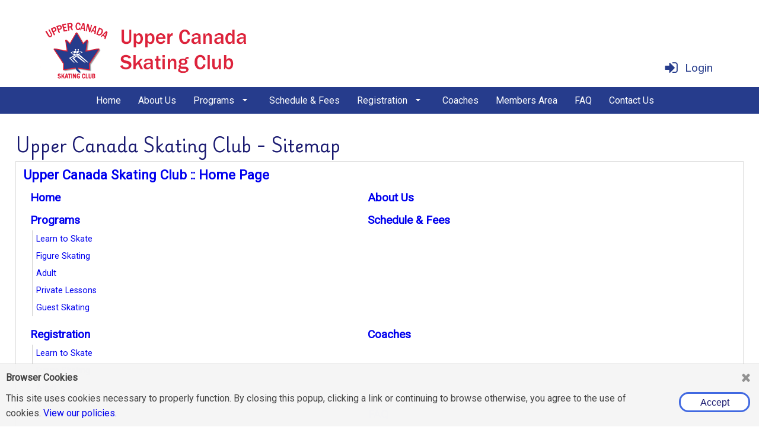

--- FILE ---
content_type: text/html; charset=utf-8
request_url: https://www.google.com/recaptcha/api2/anchor?ar=1&k=6LeWysEUAAAAAN9cNvicDMs_hcT73YMQwKY2yUXq&co=aHR0cHM6Ly93d3cudXBwZXJjYW5hZGFza2F0aW5nLmNvbTo0NDM.&hl=en&v=N67nZn4AqZkNcbeMu4prBgzg&size=invisible&anchor-ms=20000&execute-ms=30000&cb=ap5n2yo4i86y
body_size: 48584
content:
<!DOCTYPE HTML><html dir="ltr" lang="en"><head><meta http-equiv="Content-Type" content="text/html; charset=UTF-8">
<meta http-equiv="X-UA-Compatible" content="IE=edge">
<title>reCAPTCHA</title>
<style type="text/css">
/* cyrillic-ext */
@font-face {
  font-family: 'Roboto';
  font-style: normal;
  font-weight: 400;
  font-stretch: 100%;
  src: url(//fonts.gstatic.com/s/roboto/v48/KFO7CnqEu92Fr1ME7kSn66aGLdTylUAMa3GUBHMdazTgWw.woff2) format('woff2');
  unicode-range: U+0460-052F, U+1C80-1C8A, U+20B4, U+2DE0-2DFF, U+A640-A69F, U+FE2E-FE2F;
}
/* cyrillic */
@font-face {
  font-family: 'Roboto';
  font-style: normal;
  font-weight: 400;
  font-stretch: 100%;
  src: url(//fonts.gstatic.com/s/roboto/v48/KFO7CnqEu92Fr1ME7kSn66aGLdTylUAMa3iUBHMdazTgWw.woff2) format('woff2');
  unicode-range: U+0301, U+0400-045F, U+0490-0491, U+04B0-04B1, U+2116;
}
/* greek-ext */
@font-face {
  font-family: 'Roboto';
  font-style: normal;
  font-weight: 400;
  font-stretch: 100%;
  src: url(//fonts.gstatic.com/s/roboto/v48/KFO7CnqEu92Fr1ME7kSn66aGLdTylUAMa3CUBHMdazTgWw.woff2) format('woff2');
  unicode-range: U+1F00-1FFF;
}
/* greek */
@font-face {
  font-family: 'Roboto';
  font-style: normal;
  font-weight: 400;
  font-stretch: 100%;
  src: url(//fonts.gstatic.com/s/roboto/v48/KFO7CnqEu92Fr1ME7kSn66aGLdTylUAMa3-UBHMdazTgWw.woff2) format('woff2');
  unicode-range: U+0370-0377, U+037A-037F, U+0384-038A, U+038C, U+038E-03A1, U+03A3-03FF;
}
/* math */
@font-face {
  font-family: 'Roboto';
  font-style: normal;
  font-weight: 400;
  font-stretch: 100%;
  src: url(//fonts.gstatic.com/s/roboto/v48/KFO7CnqEu92Fr1ME7kSn66aGLdTylUAMawCUBHMdazTgWw.woff2) format('woff2');
  unicode-range: U+0302-0303, U+0305, U+0307-0308, U+0310, U+0312, U+0315, U+031A, U+0326-0327, U+032C, U+032F-0330, U+0332-0333, U+0338, U+033A, U+0346, U+034D, U+0391-03A1, U+03A3-03A9, U+03B1-03C9, U+03D1, U+03D5-03D6, U+03F0-03F1, U+03F4-03F5, U+2016-2017, U+2034-2038, U+203C, U+2040, U+2043, U+2047, U+2050, U+2057, U+205F, U+2070-2071, U+2074-208E, U+2090-209C, U+20D0-20DC, U+20E1, U+20E5-20EF, U+2100-2112, U+2114-2115, U+2117-2121, U+2123-214F, U+2190, U+2192, U+2194-21AE, U+21B0-21E5, U+21F1-21F2, U+21F4-2211, U+2213-2214, U+2216-22FF, U+2308-230B, U+2310, U+2319, U+231C-2321, U+2336-237A, U+237C, U+2395, U+239B-23B7, U+23D0, U+23DC-23E1, U+2474-2475, U+25AF, U+25B3, U+25B7, U+25BD, U+25C1, U+25CA, U+25CC, U+25FB, U+266D-266F, U+27C0-27FF, U+2900-2AFF, U+2B0E-2B11, U+2B30-2B4C, U+2BFE, U+3030, U+FF5B, U+FF5D, U+1D400-1D7FF, U+1EE00-1EEFF;
}
/* symbols */
@font-face {
  font-family: 'Roboto';
  font-style: normal;
  font-weight: 400;
  font-stretch: 100%;
  src: url(//fonts.gstatic.com/s/roboto/v48/KFO7CnqEu92Fr1ME7kSn66aGLdTylUAMaxKUBHMdazTgWw.woff2) format('woff2');
  unicode-range: U+0001-000C, U+000E-001F, U+007F-009F, U+20DD-20E0, U+20E2-20E4, U+2150-218F, U+2190, U+2192, U+2194-2199, U+21AF, U+21E6-21F0, U+21F3, U+2218-2219, U+2299, U+22C4-22C6, U+2300-243F, U+2440-244A, U+2460-24FF, U+25A0-27BF, U+2800-28FF, U+2921-2922, U+2981, U+29BF, U+29EB, U+2B00-2BFF, U+4DC0-4DFF, U+FFF9-FFFB, U+10140-1018E, U+10190-1019C, U+101A0, U+101D0-101FD, U+102E0-102FB, U+10E60-10E7E, U+1D2C0-1D2D3, U+1D2E0-1D37F, U+1F000-1F0FF, U+1F100-1F1AD, U+1F1E6-1F1FF, U+1F30D-1F30F, U+1F315, U+1F31C, U+1F31E, U+1F320-1F32C, U+1F336, U+1F378, U+1F37D, U+1F382, U+1F393-1F39F, U+1F3A7-1F3A8, U+1F3AC-1F3AF, U+1F3C2, U+1F3C4-1F3C6, U+1F3CA-1F3CE, U+1F3D4-1F3E0, U+1F3ED, U+1F3F1-1F3F3, U+1F3F5-1F3F7, U+1F408, U+1F415, U+1F41F, U+1F426, U+1F43F, U+1F441-1F442, U+1F444, U+1F446-1F449, U+1F44C-1F44E, U+1F453, U+1F46A, U+1F47D, U+1F4A3, U+1F4B0, U+1F4B3, U+1F4B9, U+1F4BB, U+1F4BF, U+1F4C8-1F4CB, U+1F4D6, U+1F4DA, U+1F4DF, U+1F4E3-1F4E6, U+1F4EA-1F4ED, U+1F4F7, U+1F4F9-1F4FB, U+1F4FD-1F4FE, U+1F503, U+1F507-1F50B, U+1F50D, U+1F512-1F513, U+1F53E-1F54A, U+1F54F-1F5FA, U+1F610, U+1F650-1F67F, U+1F687, U+1F68D, U+1F691, U+1F694, U+1F698, U+1F6AD, U+1F6B2, U+1F6B9-1F6BA, U+1F6BC, U+1F6C6-1F6CF, U+1F6D3-1F6D7, U+1F6E0-1F6EA, U+1F6F0-1F6F3, U+1F6F7-1F6FC, U+1F700-1F7FF, U+1F800-1F80B, U+1F810-1F847, U+1F850-1F859, U+1F860-1F887, U+1F890-1F8AD, U+1F8B0-1F8BB, U+1F8C0-1F8C1, U+1F900-1F90B, U+1F93B, U+1F946, U+1F984, U+1F996, U+1F9E9, U+1FA00-1FA6F, U+1FA70-1FA7C, U+1FA80-1FA89, U+1FA8F-1FAC6, U+1FACE-1FADC, U+1FADF-1FAE9, U+1FAF0-1FAF8, U+1FB00-1FBFF;
}
/* vietnamese */
@font-face {
  font-family: 'Roboto';
  font-style: normal;
  font-weight: 400;
  font-stretch: 100%;
  src: url(//fonts.gstatic.com/s/roboto/v48/KFO7CnqEu92Fr1ME7kSn66aGLdTylUAMa3OUBHMdazTgWw.woff2) format('woff2');
  unicode-range: U+0102-0103, U+0110-0111, U+0128-0129, U+0168-0169, U+01A0-01A1, U+01AF-01B0, U+0300-0301, U+0303-0304, U+0308-0309, U+0323, U+0329, U+1EA0-1EF9, U+20AB;
}
/* latin-ext */
@font-face {
  font-family: 'Roboto';
  font-style: normal;
  font-weight: 400;
  font-stretch: 100%;
  src: url(//fonts.gstatic.com/s/roboto/v48/KFO7CnqEu92Fr1ME7kSn66aGLdTylUAMa3KUBHMdazTgWw.woff2) format('woff2');
  unicode-range: U+0100-02BA, U+02BD-02C5, U+02C7-02CC, U+02CE-02D7, U+02DD-02FF, U+0304, U+0308, U+0329, U+1D00-1DBF, U+1E00-1E9F, U+1EF2-1EFF, U+2020, U+20A0-20AB, U+20AD-20C0, U+2113, U+2C60-2C7F, U+A720-A7FF;
}
/* latin */
@font-face {
  font-family: 'Roboto';
  font-style: normal;
  font-weight: 400;
  font-stretch: 100%;
  src: url(//fonts.gstatic.com/s/roboto/v48/KFO7CnqEu92Fr1ME7kSn66aGLdTylUAMa3yUBHMdazQ.woff2) format('woff2');
  unicode-range: U+0000-00FF, U+0131, U+0152-0153, U+02BB-02BC, U+02C6, U+02DA, U+02DC, U+0304, U+0308, U+0329, U+2000-206F, U+20AC, U+2122, U+2191, U+2193, U+2212, U+2215, U+FEFF, U+FFFD;
}
/* cyrillic-ext */
@font-face {
  font-family: 'Roboto';
  font-style: normal;
  font-weight: 500;
  font-stretch: 100%;
  src: url(//fonts.gstatic.com/s/roboto/v48/KFO7CnqEu92Fr1ME7kSn66aGLdTylUAMa3GUBHMdazTgWw.woff2) format('woff2');
  unicode-range: U+0460-052F, U+1C80-1C8A, U+20B4, U+2DE0-2DFF, U+A640-A69F, U+FE2E-FE2F;
}
/* cyrillic */
@font-face {
  font-family: 'Roboto';
  font-style: normal;
  font-weight: 500;
  font-stretch: 100%;
  src: url(//fonts.gstatic.com/s/roboto/v48/KFO7CnqEu92Fr1ME7kSn66aGLdTylUAMa3iUBHMdazTgWw.woff2) format('woff2');
  unicode-range: U+0301, U+0400-045F, U+0490-0491, U+04B0-04B1, U+2116;
}
/* greek-ext */
@font-face {
  font-family: 'Roboto';
  font-style: normal;
  font-weight: 500;
  font-stretch: 100%;
  src: url(//fonts.gstatic.com/s/roboto/v48/KFO7CnqEu92Fr1ME7kSn66aGLdTylUAMa3CUBHMdazTgWw.woff2) format('woff2');
  unicode-range: U+1F00-1FFF;
}
/* greek */
@font-face {
  font-family: 'Roboto';
  font-style: normal;
  font-weight: 500;
  font-stretch: 100%;
  src: url(//fonts.gstatic.com/s/roboto/v48/KFO7CnqEu92Fr1ME7kSn66aGLdTylUAMa3-UBHMdazTgWw.woff2) format('woff2');
  unicode-range: U+0370-0377, U+037A-037F, U+0384-038A, U+038C, U+038E-03A1, U+03A3-03FF;
}
/* math */
@font-face {
  font-family: 'Roboto';
  font-style: normal;
  font-weight: 500;
  font-stretch: 100%;
  src: url(//fonts.gstatic.com/s/roboto/v48/KFO7CnqEu92Fr1ME7kSn66aGLdTylUAMawCUBHMdazTgWw.woff2) format('woff2');
  unicode-range: U+0302-0303, U+0305, U+0307-0308, U+0310, U+0312, U+0315, U+031A, U+0326-0327, U+032C, U+032F-0330, U+0332-0333, U+0338, U+033A, U+0346, U+034D, U+0391-03A1, U+03A3-03A9, U+03B1-03C9, U+03D1, U+03D5-03D6, U+03F0-03F1, U+03F4-03F5, U+2016-2017, U+2034-2038, U+203C, U+2040, U+2043, U+2047, U+2050, U+2057, U+205F, U+2070-2071, U+2074-208E, U+2090-209C, U+20D0-20DC, U+20E1, U+20E5-20EF, U+2100-2112, U+2114-2115, U+2117-2121, U+2123-214F, U+2190, U+2192, U+2194-21AE, U+21B0-21E5, U+21F1-21F2, U+21F4-2211, U+2213-2214, U+2216-22FF, U+2308-230B, U+2310, U+2319, U+231C-2321, U+2336-237A, U+237C, U+2395, U+239B-23B7, U+23D0, U+23DC-23E1, U+2474-2475, U+25AF, U+25B3, U+25B7, U+25BD, U+25C1, U+25CA, U+25CC, U+25FB, U+266D-266F, U+27C0-27FF, U+2900-2AFF, U+2B0E-2B11, U+2B30-2B4C, U+2BFE, U+3030, U+FF5B, U+FF5D, U+1D400-1D7FF, U+1EE00-1EEFF;
}
/* symbols */
@font-face {
  font-family: 'Roboto';
  font-style: normal;
  font-weight: 500;
  font-stretch: 100%;
  src: url(//fonts.gstatic.com/s/roboto/v48/KFO7CnqEu92Fr1ME7kSn66aGLdTylUAMaxKUBHMdazTgWw.woff2) format('woff2');
  unicode-range: U+0001-000C, U+000E-001F, U+007F-009F, U+20DD-20E0, U+20E2-20E4, U+2150-218F, U+2190, U+2192, U+2194-2199, U+21AF, U+21E6-21F0, U+21F3, U+2218-2219, U+2299, U+22C4-22C6, U+2300-243F, U+2440-244A, U+2460-24FF, U+25A0-27BF, U+2800-28FF, U+2921-2922, U+2981, U+29BF, U+29EB, U+2B00-2BFF, U+4DC0-4DFF, U+FFF9-FFFB, U+10140-1018E, U+10190-1019C, U+101A0, U+101D0-101FD, U+102E0-102FB, U+10E60-10E7E, U+1D2C0-1D2D3, U+1D2E0-1D37F, U+1F000-1F0FF, U+1F100-1F1AD, U+1F1E6-1F1FF, U+1F30D-1F30F, U+1F315, U+1F31C, U+1F31E, U+1F320-1F32C, U+1F336, U+1F378, U+1F37D, U+1F382, U+1F393-1F39F, U+1F3A7-1F3A8, U+1F3AC-1F3AF, U+1F3C2, U+1F3C4-1F3C6, U+1F3CA-1F3CE, U+1F3D4-1F3E0, U+1F3ED, U+1F3F1-1F3F3, U+1F3F5-1F3F7, U+1F408, U+1F415, U+1F41F, U+1F426, U+1F43F, U+1F441-1F442, U+1F444, U+1F446-1F449, U+1F44C-1F44E, U+1F453, U+1F46A, U+1F47D, U+1F4A3, U+1F4B0, U+1F4B3, U+1F4B9, U+1F4BB, U+1F4BF, U+1F4C8-1F4CB, U+1F4D6, U+1F4DA, U+1F4DF, U+1F4E3-1F4E6, U+1F4EA-1F4ED, U+1F4F7, U+1F4F9-1F4FB, U+1F4FD-1F4FE, U+1F503, U+1F507-1F50B, U+1F50D, U+1F512-1F513, U+1F53E-1F54A, U+1F54F-1F5FA, U+1F610, U+1F650-1F67F, U+1F687, U+1F68D, U+1F691, U+1F694, U+1F698, U+1F6AD, U+1F6B2, U+1F6B9-1F6BA, U+1F6BC, U+1F6C6-1F6CF, U+1F6D3-1F6D7, U+1F6E0-1F6EA, U+1F6F0-1F6F3, U+1F6F7-1F6FC, U+1F700-1F7FF, U+1F800-1F80B, U+1F810-1F847, U+1F850-1F859, U+1F860-1F887, U+1F890-1F8AD, U+1F8B0-1F8BB, U+1F8C0-1F8C1, U+1F900-1F90B, U+1F93B, U+1F946, U+1F984, U+1F996, U+1F9E9, U+1FA00-1FA6F, U+1FA70-1FA7C, U+1FA80-1FA89, U+1FA8F-1FAC6, U+1FACE-1FADC, U+1FADF-1FAE9, U+1FAF0-1FAF8, U+1FB00-1FBFF;
}
/* vietnamese */
@font-face {
  font-family: 'Roboto';
  font-style: normal;
  font-weight: 500;
  font-stretch: 100%;
  src: url(//fonts.gstatic.com/s/roboto/v48/KFO7CnqEu92Fr1ME7kSn66aGLdTylUAMa3OUBHMdazTgWw.woff2) format('woff2');
  unicode-range: U+0102-0103, U+0110-0111, U+0128-0129, U+0168-0169, U+01A0-01A1, U+01AF-01B0, U+0300-0301, U+0303-0304, U+0308-0309, U+0323, U+0329, U+1EA0-1EF9, U+20AB;
}
/* latin-ext */
@font-face {
  font-family: 'Roboto';
  font-style: normal;
  font-weight: 500;
  font-stretch: 100%;
  src: url(//fonts.gstatic.com/s/roboto/v48/KFO7CnqEu92Fr1ME7kSn66aGLdTylUAMa3KUBHMdazTgWw.woff2) format('woff2');
  unicode-range: U+0100-02BA, U+02BD-02C5, U+02C7-02CC, U+02CE-02D7, U+02DD-02FF, U+0304, U+0308, U+0329, U+1D00-1DBF, U+1E00-1E9F, U+1EF2-1EFF, U+2020, U+20A0-20AB, U+20AD-20C0, U+2113, U+2C60-2C7F, U+A720-A7FF;
}
/* latin */
@font-face {
  font-family: 'Roboto';
  font-style: normal;
  font-weight: 500;
  font-stretch: 100%;
  src: url(//fonts.gstatic.com/s/roboto/v48/KFO7CnqEu92Fr1ME7kSn66aGLdTylUAMa3yUBHMdazQ.woff2) format('woff2');
  unicode-range: U+0000-00FF, U+0131, U+0152-0153, U+02BB-02BC, U+02C6, U+02DA, U+02DC, U+0304, U+0308, U+0329, U+2000-206F, U+20AC, U+2122, U+2191, U+2193, U+2212, U+2215, U+FEFF, U+FFFD;
}
/* cyrillic-ext */
@font-face {
  font-family: 'Roboto';
  font-style: normal;
  font-weight: 900;
  font-stretch: 100%;
  src: url(//fonts.gstatic.com/s/roboto/v48/KFO7CnqEu92Fr1ME7kSn66aGLdTylUAMa3GUBHMdazTgWw.woff2) format('woff2');
  unicode-range: U+0460-052F, U+1C80-1C8A, U+20B4, U+2DE0-2DFF, U+A640-A69F, U+FE2E-FE2F;
}
/* cyrillic */
@font-face {
  font-family: 'Roboto';
  font-style: normal;
  font-weight: 900;
  font-stretch: 100%;
  src: url(//fonts.gstatic.com/s/roboto/v48/KFO7CnqEu92Fr1ME7kSn66aGLdTylUAMa3iUBHMdazTgWw.woff2) format('woff2');
  unicode-range: U+0301, U+0400-045F, U+0490-0491, U+04B0-04B1, U+2116;
}
/* greek-ext */
@font-face {
  font-family: 'Roboto';
  font-style: normal;
  font-weight: 900;
  font-stretch: 100%;
  src: url(//fonts.gstatic.com/s/roboto/v48/KFO7CnqEu92Fr1ME7kSn66aGLdTylUAMa3CUBHMdazTgWw.woff2) format('woff2');
  unicode-range: U+1F00-1FFF;
}
/* greek */
@font-face {
  font-family: 'Roboto';
  font-style: normal;
  font-weight: 900;
  font-stretch: 100%;
  src: url(//fonts.gstatic.com/s/roboto/v48/KFO7CnqEu92Fr1ME7kSn66aGLdTylUAMa3-UBHMdazTgWw.woff2) format('woff2');
  unicode-range: U+0370-0377, U+037A-037F, U+0384-038A, U+038C, U+038E-03A1, U+03A3-03FF;
}
/* math */
@font-face {
  font-family: 'Roboto';
  font-style: normal;
  font-weight: 900;
  font-stretch: 100%;
  src: url(//fonts.gstatic.com/s/roboto/v48/KFO7CnqEu92Fr1ME7kSn66aGLdTylUAMawCUBHMdazTgWw.woff2) format('woff2');
  unicode-range: U+0302-0303, U+0305, U+0307-0308, U+0310, U+0312, U+0315, U+031A, U+0326-0327, U+032C, U+032F-0330, U+0332-0333, U+0338, U+033A, U+0346, U+034D, U+0391-03A1, U+03A3-03A9, U+03B1-03C9, U+03D1, U+03D5-03D6, U+03F0-03F1, U+03F4-03F5, U+2016-2017, U+2034-2038, U+203C, U+2040, U+2043, U+2047, U+2050, U+2057, U+205F, U+2070-2071, U+2074-208E, U+2090-209C, U+20D0-20DC, U+20E1, U+20E5-20EF, U+2100-2112, U+2114-2115, U+2117-2121, U+2123-214F, U+2190, U+2192, U+2194-21AE, U+21B0-21E5, U+21F1-21F2, U+21F4-2211, U+2213-2214, U+2216-22FF, U+2308-230B, U+2310, U+2319, U+231C-2321, U+2336-237A, U+237C, U+2395, U+239B-23B7, U+23D0, U+23DC-23E1, U+2474-2475, U+25AF, U+25B3, U+25B7, U+25BD, U+25C1, U+25CA, U+25CC, U+25FB, U+266D-266F, U+27C0-27FF, U+2900-2AFF, U+2B0E-2B11, U+2B30-2B4C, U+2BFE, U+3030, U+FF5B, U+FF5D, U+1D400-1D7FF, U+1EE00-1EEFF;
}
/* symbols */
@font-face {
  font-family: 'Roboto';
  font-style: normal;
  font-weight: 900;
  font-stretch: 100%;
  src: url(//fonts.gstatic.com/s/roboto/v48/KFO7CnqEu92Fr1ME7kSn66aGLdTylUAMaxKUBHMdazTgWw.woff2) format('woff2');
  unicode-range: U+0001-000C, U+000E-001F, U+007F-009F, U+20DD-20E0, U+20E2-20E4, U+2150-218F, U+2190, U+2192, U+2194-2199, U+21AF, U+21E6-21F0, U+21F3, U+2218-2219, U+2299, U+22C4-22C6, U+2300-243F, U+2440-244A, U+2460-24FF, U+25A0-27BF, U+2800-28FF, U+2921-2922, U+2981, U+29BF, U+29EB, U+2B00-2BFF, U+4DC0-4DFF, U+FFF9-FFFB, U+10140-1018E, U+10190-1019C, U+101A0, U+101D0-101FD, U+102E0-102FB, U+10E60-10E7E, U+1D2C0-1D2D3, U+1D2E0-1D37F, U+1F000-1F0FF, U+1F100-1F1AD, U+1F1E6-1F1FF, U+1F30D-1F30F, U+1F315, U+1F31C, U+1F31E, U+1F320-1F32C, U+1F336, U+1F378, U+1F37D, U+1F382, U+1F393-1F39F, U+1F3A7-1F3A8, U+1F3AC-1F3AF, U+1F3C2, U+1F3C4-1F3C6, U+1F3CA-1F3CE, U+1F3D4-1F3E0, U+1F3ED, U+1F3F1-1F3F3, U+1F3F5-1F3F7, U+1F408, U+1F415, U+1F41F, U+1F426, U+1F43F, U+1F441-1F442, U+1F444, U+1F446-1F449, U+1F44C-1F44E, U+1F453, U+1F46A, U+1F47D, U+1F4A3, U+1F4B0, U+1F4B3, U+1F4B9, U+1F4BB, U+1F4BF, U+1F4C8-1F4CB, U+1F4D6, U+1F4DA, U+1F4DF, U+1F4E3-1F4E6, U+1F4EA-1F4ED, U+1F4F7, U+1F4F9-1F4FB, U+1F4FD-1F4FE, U+1F503, U+1F507-1F50B, U+1F50D, U+1F512-1F513, U+1F53E-1F54A, U+1F54F-1F5FA, U+1F610, U+1F650-1F67F, U+1F687, U+1F68D, U+1F691, U+1F694, U+1F698, U+1F6AD, U+1F6B2, U+1F6B9-1F6BA, U+1F6BC, U+1F6C6-1F6CF, U+1F6D3-1F6D7, U+1F6E0-1F6EA, U+1F6F0-1F6F3, U+1F6F7-1F6FC, U+1F700-1F7FF, U+1F800-1F80B, U+1F810-1F847, U+1F850-1F859, U+1F860-1F887, U+1F890-1F8AD, U+1F8B0-1F8BB, U+1F8C0-1F8C1, U+1F900-1F90B, U+1F93B, U+1F946, U+1F984, U+1F996, U+1F9E9, U+1FA00-1FA6F, U+1FA70-1FA7C, U+1FA80-1FA89, U+1FA8F-1FAC6, U+1FACE-1FADC, U+1FADF-1FAE9, U+1FAF0-1FAF8, U+1FB00-1FBFF;
}
/* vietnamese */
@font-face {
  font-family: 'Roboto';
  font-style: normal;
  font-weight: 900;
  font-stretch: 100%;
  src: url(//fonts.gstatic.com/s/roboto/v48/KFO7CnqEu92Fr1ME7kSn66aGLdTylUAMa3OUBHMdazTgWw.woff2) format('woff2');
  unicode-range: U+0102-0103, U+0110-0111, U+0128-0129, U+0168-0169, U+01A0-01A1, U+01AF-01B0, U+0300-0301, U+0303-0304, U+0308-0309, U+0323, U+0329, U+1EA0-1EF9, U+20AB;
}
/* latin-ext */
@font-face {
  font-family: 'Roboto';
  font-style: normal;
  font-weight: 900;
  font-stretch: 100%;
  src: url(//fonts.gstatic.com/s/roboto/v48/KFO7CnqEu92Fr1ME7kSn66aGLdTylUAMa3KUBHMdazTgWw.woff2) format('woff2');
  unicode-range: U+0100-02BA, U+02BD-02C5, U+02C7-02CC, U+02CE-02D7, U+02DD-02FF, U+0304, U+0308, U+0329, U+1D00-1DBF, U+1E00-1E9F, U+1EF2-1EFF, U+2020, U+20A0-20AB, U+20AD-20C0, U+2113, U+2C60-2C7F, U+A720-A7FF;
}
/* latin */
@font-face {
  font-family: 'Roboto';
  font-style: normal;
  font-weight: 900;
  font-stretch: 100%;
  src: url(//fonts.gstatic.com/s/roboto/v48/KFO7CnqEu92Fr1ME7kSn66aGLdTylUAMa3yUBHMdazQ.woff2) format('woff2');
  unicode-range: U+0000-00FF, U+0131, U+0152-0153, U+02BB-02BC, U+02C6, U+02DA, U+02DC, U+0304, U+0308, U+0329, U+2000-206F, U+20AC, U+2122, U+2191, U+2193, U+2212, U+2215, U+FEFF, U+FFFD;
}

</style>
<link rel="stylesheet" type="text/css" href="https://www.gstatic.com/recaptcha/releases/N67nZn4AqZkNcbeMu4prBgzg/styles__ltr.css">
<script nonce="8x-6xDQQywUu5Ng4Fba2ew" type="text/javascript">window['__recaptcha_api'] = 'https://www.google.com/recaptcha/api2/';</script>
<script type="text/javascript" src="https://www.gstatic.com/recaptcha/releases/N67nZn4AqZkNcbeMu4prBgzg/recaptcha__en.js" nonce="8x-6xDQQywUu5Ng4Fba2ew">
      
    </script></head>
<body><div id="rc-anchor-alert" class="rc-anchor-alert"></div>
<input type="hidden" id="recaptcha-token" value="[base64]">
<script type="text/javascript" nonce="8x-6xDQQywUu5Ng4Fba2ew">
      recaptcha.anchor.Main.init("[\x22ainput\x22,[\x22bgdata\x22,\x22\x22,\[base64]/[base64]/[base64]/bC5sW25dLmNvbmNhdChTKTpsLmxbbl09SksoUyxsKTtlbHNle2lmKGwuSTcmJm4hPTI4MylyZXR1cm47bj09MzMzfHxuPT00MTB8fG49PTI0OHx8bj09NDEyfHxuPT0yMDF8fG49PTE3N3x8bj09MjczfHxuPT0xMjJ8fG49PTUxfHxuPT0yOTc/[base64]/[base64]/[base64]/[base64]/[base64]/MjU1Okc/[base64]/[base64]/bmV3IEVbVl0oTVswXSk6eT09Mj9uZXcgRVtWXShNWzBdLE1bMV0pOnk9PTM/bmV3IEVbVl0oTVswXSxNWzFdLE1bMl0pOnk9PTQ/[base64]/ZnVuY3Rpb24oKXtyZXR1cm4gdGhpcy5BaSt3aW5kb3cucGVyZm9ybWFuY2Uubm93KCl9OmZ1bmN0aW9uKCl7cmV0dXJuK25ldyBEYXRlfSxPKS5LcT0oTy5kcj1mdW5jdGlvbihuLGwsUyxHKXtpZigoUz1tVihTKT09PSJhcnJheSI/[base64]/[base64]\\u003d\x22,\[base64]\x22,\x22w4hYwpIiw6ErwrDDiBbDqifDjMOLwqrCpWoYwr7DuMOwN1R/[base64]/LjzCn8KxZMOLT8KLLcKwwr/[base64]/Cl2jDilXCt8KVeMOcwoNIZMK6w6UeU8OvI8OTXSrDssOoHzDCsS/DscKRcBLChi9hwqsawoLCocOoJQzDgMK4w5tww5vCtW3DsAPCgcK6KzYHTcK3TsKgwrPDqMK0ZsO0ej5pHCsuwqzCsWLCsMOPwqnCu8OAV8K7BwHCvwd3woLCq8OfwqfDv8KEBTrCv2Mpwp7Cj8Kzw7l4Qy/CgCITw6xmwrXDliZ7MMO6ag3Du8K0woZjezdwdcKdwqkbw4/[base64]/CtMKqw7PClMO7wqEdIgRIPsOhN8OiwoVTbwNBwr9nw7PDp8Ouw44+wpbDghduwp/[base64]/[base64]/[base64]/Doj/DpcKlHMK5IcOZH8Ocw6RhwojDpMOqe8KNwqXCgsKUZ0Erw4U/wr/DmsKCU8O7wrg6wr7DpcOUw6J8UF/[base64]/DWQSw4LDsSVaLcKwwoINw5bDiEpcV8KQVMKle8Ktw7LCvcOjXDx4fhzChGEFLcKOHG3Cpn0CwqrDr8KGUsOnwqTCslvCnMKcw7RUwrxdVcKKw73Dn8OAw7J8w6rDpcKxwoLDnRXCsj/[base64]/w5AXfVYMUsKEw5FoFlJYfmLDt8KDw6vCqcKIw6tefT4dwqLCuQzCozPDnMO7wqwdFsOTIlh2w6tlFMKwwq0bHsONw7Muwp/DsnrCpMO0K8KET8KlFMKkb8K9bMOYwoocNCDDtG7DjygCwrxrwqQED38SKcKvM8OlFsOIW8OCZsOkwrjCt2nClcKYwqwMWMOuHMKFwr4IDsKtaMOdwp/Djkw4wrEQaznDtcKzS8O8OsOYwoRyw5TCgsO9DDhBdsKhLsOYQsKRcQhmAMOGw7PCp0nDmsO7wrZ9DsK0KF8zcsKWwpLCnsOwccOcw4A3JcOmw6AiQmPDpUzDrMO/wrJzYMO3w7MoMzgCwpcnEsKDK8K3w6RMa8OtbmkXwoHCn8ObwolWw63CnMOpDkPCrUzCpGkXLsK+w6YtwrLCql0iaGoaHV8IwqQtDUV9AcOxAFYfFF/CocKbFMKmwrjDv8O3w4zDniMja8KGwprDvwxjPcOew7sDSn/Cii4nYk1swqrDs8O9wqzCgn3CqCgbOcK1UEsRw5zDrFx+wonDtAXCqHtFwrjClQUuLzvComBGw6fDoDTCjsK6wqAJU8OQwqREIjnDiQHDpm9kLsK8w6U3XMOqWwUpKBZWLRLCkEJqJsOOP8OcwoMuEEkkwrIQwozClj1wF8OXNcKAJzLDsQVPcsOTw7fCq8O/dsO7w4xgw4jDgQg4GG0QPcOXN1zCnsOuw4ReJ8Omwqo/FXQfw4LDv8OMwojDqcKbNsKNw6MyFcKgwofDghrCi8KEFMKSw6p1w6XDrhYlbFzCqcOKF0RPOsOSCDtPQzLCuyvCtsOHw5HDqVdPBx5qMWDDjsKeRsKIdGkFwoFWAsO/w5tWJcOlH8OhwrhDQHh7woDDmcOMXSjCrMKYw4wrw4HDuMKzwr/Co2HDuMOjwoYfMsKaagfCssKgw6fCnBJjLMKSw4N1wrvDtBkrw77DjsKFw6HDnsKhw64Iw6XCvcKZwop8B0FRB0o6TQfCrTsXGVAfYQYlwpIQwploWsOKw48PHSLDmsOyEcKYwosUw5oTw4nCiMKreQVFLmzDvBIfwqbDtS4Dw5HDtcOeT8KqOkbDpsOcZV/DtWM7f0XDkMKAw7c0RsOUwoURw6tmwrFyw6DCvcKPfcOMwqYLw7kzHsOqOMKxw6PDg8KxKEpTw4/CrFkQXGYmRcKQVB96w6bDkX7DglhqXsK9P8K0KCjDinjDhcO5wpDCisKlwrl9B1HCril0wrhSTA0pVsKGeGN3EE/CsD9/SWNzYl0+eGYGOxfDjhAlWsKtw6x2w4DCocK1IMOaw7g7w4wkc1/CrsOBw4RnGy/[base64]/CjlTDkwXDqyc5cQ/DqsOPwpAHLsKnw5J0NsORasOPw6gkFT3DmgzCtnjClH/[base64]/[base64]/Al7CpV3Du2QPc8ORw7DDlMKiUAvDim4jw4nDqcOKw7B5K0TCq8KsfsK0f8KxwodgQzXCv8K3NxbDksKrCwtkTMO3w4DCvRvCjcKuwonClCHCrSMAw4zDu8KpTcKGw7fDucKLw5/CgG/DkCcuOcO6N2nCnWHDiDIYBsKdcxwCw695EzRUPsOZwqDCk8KBVcKlw7jDllw9wooswr3CiBfDuMOLwqB2wq/DhwjDlQTDtE9vdMOMCmjCvSrDmRLCm8OUw6Zyw6nCscKXaRDDqiIfw6QGZcKII0/DpDM+ZGnDlcO1RnFawoFKw7BgwrUlwpdyBMKKDcOZw4w/wrQiT8KNK8Ofwqk5w5TDlXlVwop9wpPDucKKwqPCiC9HwpfClMOaE8Kfw6nChcOEw7R+aBEsJMO7HcOkbCMUwo4/CcOEw7LDlBkRLzvCtcKewrNlDMKyU13Di8KoT2R4w60ow5/CkVLDlU5oO0nCksKaEcOZwpMCeVdNOR55acO7w4x9A8Ozb8KpRABEw5zCkcKnwpEaPErCoRXCrcKNFzxzbsKWCkvCgUHDqm9ATyQ8w5zCgsKPwqzCtUvDlMOrwrQoA8Kjw4HDiUjDnsK/UMKaw406AcKZwq3Dn0jDoxbCjMK0w63CiTHDsMOtW8Oiw7HDlGc2EsOpw4ZfUsKffBNIGsKFw5klwqdCw5vDvlM/wrXDtl1ub14FIsKwITdaNFTDuUB4TRAWFAoVTBfDsB7DlQXCrh7CusK8NTPCjAHCvGtMwpTChV8Hw4gaw6rDq1zDjn9lcE3ChmMCwq7CmW/Do8OjKFPDo3IbwoZGFxrCrsKsw7oOw4DCqjFzIQ0ywpQWQsO2BlvClsOKw7IrXMKCG8Kfw78cwrBIwotrw4TCqsKFWBXCpT7ChcK9QMKiw4pMw5vCqMO5wqjDhTbChE3CmQATNcKgwpY5wpwfw6F3UsOnAMOCwr/[base64]/DoD/DlsO2woLDscO7w5LDpwXCjSMOw6TCgkfDlBgow5TCicOZYcKHw7jCisOzwppBw5Msw7TClUMDw79dw44PZMKBwrrDo8ObGMKzwozCoznCp8OnwrfCpMKzMFrClMOAw4s4w4BDwrUJw6Eaw6LDhQbCnMKIw6zDg8K/woTDvcOgw61lwonDvD/[base64]/[base64]/[base64]/w6QMwpXDgcKTw7DCvMO/[base64]/DisOgwpZ+WsO/[base64]/[base64]/asKEw57Ci8OewrzCl2hbfzbCul3DjcO6wovDlyLCoyXCvsKBRz/DjGvDk0XDjhPDjkXDkcKVwrAbc8Ksf3LDrlB3HR3CtMKCw4xawrUjesO+wrdTwrTChsO3w5cFwp3DjMKmw47CuH3DnQgOwoXDiDTDrFsRRUdpeFg9wr9aScORwrl6w4JowoHDrwvCtmJKB3ZFw5/[base64]/Ch1hUCRdSLhbDohDDiMOyw5g/wpFbI8K7wrPCtcOmw4kZw70Hw6AZwpV7wqV/[base64]/ClyHDh8O1EXlAw4VyIsOUw49OJcOXLcKBWcKvwrrCm8KCw64rLsKIwqgHARnDiCkFGyjDtCF9OMOcNMOsZSQXwoYEwoDCqsO4GMOxwo3CgsKXUMONKcKva8KjwpfDhUvDsToCYjcOwo/[base64]/CoEvCtD/CmDPCvQ5JUsONWMOIw4xWJzczWsKpw6vCryYJAMK1w60yXsKvJ8Oaw40PwqUyw7c2w6nDsBfCgMKidsORIcOuOHzDhMKFw6MOJ0LDpFhcw6Fyw4/DhF0Xw485YUkdZhjCuj4NW8KDM8KNwrJ1VsK5w6zCn8OCwqYUPQ3CvsKrw5XDkMOrfMKnGRdvPnAmwrU8w75+w6F6w6/CghvCusOMw6towohSO8O/DQbCmAtawpjCgsOcwqvDkjXCgWEnVsKVQMKEAsOBVsKADW3DmQ1HFyU2ZUrDuzl7wrDCu8OERMKjw7QCaMOoA8K4AcK/[base64]/DsGTDpktGWsK4LsKpHsOWw4LDicOYUgFQw77DkcO6dGlwFcKPFXbCu0Quw5lHU141fsOBTB7DlU/CqsK1VcOhfCDCsnAWbcK8UMKGw7/CmnhJJcOXwr3CqsKgw7/[base64]/DvE82dsKtw7piwrIwWwXDocOaWxnDvCVUO8KYPFXCuWTCm3/ChC5AAMKSI8Kww7vDosKfw4TDisK3AsKrwrbClGXDv33DlSdZwrpmw6hFwrlwZ8Kkw5/DlsKLL8KVwqDCogDDrcKvbMOvwqbCucK3w7zCi8KDw7h2w483wptbQzHCkCLDkm9Pf8KwSsOCQ8KZw6DDhip6w61LQj/Cjl4nw6UeAirDoMKew4TDhcKTwpzCmSN1w6fCo8OtDsOKwpV0wrExc8Kfw7trOsKYwozDoUHCgMKVw47CmhA0P8KXwpVAImrDu8KTER7DssOSEH5AcT/Dg2rCs1VJw5sEbsObYMOAw7rDiMKBDFTDtsOlw4nDmsKww7d3w6JHQsK9wonClsK/w5XDhUbCm8KGIQ5XYW7DosOCwr0hAR82wrzDnGcqR8KIw4MUW8KORk/[base64]/Dj0nDr8Kkd8K2bz0+XsOewoRZwoHDn23DsMOFR8KAewvDp8O/Z8K6w457bxI5ImNsaMKQdzjCusKUcsO/w6PDpMOiFMObw71swoLCq8Kvw7AQw4cDBsOzGwx6w55DQcOKwrJNwoxPwpPDgcKfwrTCtw7ChsO8WMKZLX9wdkJrdcOOQMOow7xyw6bDmsKiwq/CkMKxw5DCm1VXcRUhAQ5HZRt4w5vCk8OZAMO7VCLCl03DjcKdwp/DsRrDscKTwpdoEjXCmgljwqUGJcK8w4Muwqh7HW3DssOVIMOawoxoQxoxw4nCgMOJNhPCosOxwqLCnk7Do8OnNl0qw65qwpwZMcO5w7NeYmfCryBjw48tTcOXe1TCmWDCmj/[base64]/DpzvCshAKwo7DoQrCqcKVw5XDlcOZN8Ocw4LDisK3TwxoZcKyw4XDoERWw7HCpm3DocKkNnzDjktTe0oaw6DDrHLCoMK4w4/DlEF9wq0+w41rwocXcGbDng7CnMKZw6/Dv8OyW8K4WTtgYHLCmcKxGzfCvE1Swr3Ds3tuwoZqOwVHdhN+wobCu8KUDQMLwpfCrFkZwo07wo7Dk8O/Zw7CjMKAwrPDnTPDijl1w6HCqsKxMsKdwr/CkcOcw75cwrxgdMOeJcKdYMOAwonCl8Oww7fCg0LDuCvDjMKoE8K8w4rCtMOYWMOqwpp4WTDDgkjDnGdKwp/CgD1EworDtMOlIsO9U8OtDHrDqC7Cj8K+DcKOw5cswonCl8Ktw5XDshULR8OuFnPDnG3CnWjCrFLDiEk3wpExE8Kew6jDp8KXw7lROVHDpEteawXDrsK/bcOHJytrw70xcMOBXcO2wo3CscOXCjzDjsKvwpDDlCt4wp3CnMOAC8KdCsODHSbCh8OzdcO+QAkNwrk9wrXCjcOgEsOOIsOYw5/CoDjDmFoFw7/DhT3DtTl8wrHCqgsSw5YNWEU/[base64]/DhMKlw5dfcl4Cw7jDusKGw6rCvEvCisO8UEEUwprDu1EENMKzwpfDu8OpecOaHcOeworDl39DEHPDg0XDncOPwrzCilPCjsOsfRnCqMOcw7gcdU/Di3fDhQvDmijCgSF3w7bCiEkGTGY3FcKCZgFCQAjCncORR3wuHcOaGsOqw7gbwqxLRcK1Un8twovDrcKuM0/Cr8KXIcOsw5x4wpUJUytxwrPCsjLDnBV1w7Vcw7ELCMO2w51oVi/CuMKzflMaw7TDncKpw7TCl8OBwoTDtE/[base64]/DucOEw68fw6rCncOaFcOvwpoXR8OTbHfDgCPCklrCswVDw5QNAVRqEELDgF0HacOswrBMwofCosOQwrXDhAsbd8KIdsO5USVMVMK3wp0vwqTCp29YwrAZw5BewpTCkkBPCQwrLcKvwqLCqAfCu8KdwrjCugPCkyPDmmkUwp3Dpx59w6DCkzclMsO4GVBzBsKxWcOXHQ/DscKLCMOKwr/DvMKnFg5lwpFQXjdxw7daw6rCgcOLw53DlSjDncK0w6hNXsOzVUnCoMKWaHVdw6DCm1TCisOvPsOHdFxtERXDk8Orw7nDqUPClyTDp8OCwpU8CsK8wqPDvhXClCwbw6VIUcKtw6nCk8Oxw4zCr8OgfwrDtMOCHGHCtRZYLMKmw64tC3tWOT4Ww4ZTw7o/anlmwrvDgcOjUFzCngonQ8OkRF3DkMKvV8O9wqwsG3fDmcODdwLClcKZWHVNQcKbHMKaKsOrw7fCrsOCwoh5YsOzKcOyw6o7cVPCjMKKXWbClQUVwpo8w7QZDSXDnR5lwpsINy3DqCrDnsOawokSw45FK8KHPMK/[base64]/wq0RwoLCi8KTwpfDpsKPGjTCinLDhALDh8K+wqRzacKAQcK7woJPBj/DgELCsno7wp5aBjbCh8KEwpjDuw9yMCNcwohzwqF/wp9VOyrDunfDukRLwoV7w7wnw6B/w5PCtEPDnMKswrXDo8KAXgURwpXDsTXDs8Kywp3CsBnCoVEIcmdAw6nDuDXDsCJ8LcO8ccOfwrE6cMOlw5DCtcKLEsOvAm0vHC4CasKET8Kxwo13Mk/CncOIwr4wK38Kw6QoV1PCvWXDjywgwpTCg8ODMDPDm302RcOIYMOXw7PDtlYxwpoUwp7DkCF+JsOGwqPCucOjwo/DnMKzwolVHMO1w5hGwoXDqkdjY0h6EcOIwrnCt8OtwrvCocKSPnkMIFF7IMOEwrYRw6lawr/[base64]/Dvmk3w5Now4TCrcOCGw7Dg8OFw71ywrvCqndDfzbCjmDCrMKTwqjDuMKnDsOpw4l2P8Kfw5zCn8OwGR7Drk3DqnRiwpXDhRfCpcKgBj9bDGnCtMO2ZsKUfQDClA7Cp8OswpMWw7vCgAPDpDZww6/[base64]/HCtDw6MBfMK6eDXCtB0Qw5nDnSXChEMfUm4LFBzDqxogwpXDkMOHGRdYFsKHwqZSasKbw7PDsWgQE2MydMOMcMKGwpPDmMOtw5E1wqjDoCLCv8OIwp0Fw7NYw5Qve23Dq3Akw6jCik/DuMOVTsKYwrVkwrfCrcKQO8OYOcK+wpJkTEvCuUJFC8KsXMO3AsKpwp4iAUHCvsOoa8Kdw4DDp8O2wrc0JyIuw6XCi8KAOMOPwowveATCpAPCmsOCWsOwBD0Nw6nDv8O3w74/WcOvwqV+McK6w50ce8KDwpx3DMK9ejoowqtfw4TCn8KVw5jCm8KpCsOgwonCmFd6w7rClX/CpsKVe8KUPMOCwpYCLcK+BMKpw7wvSsOew63Dt8K7GR4jw7cjVcOFwpEDw7Vfwq/DnTDCp3bCgcKzwqfChMKDw4vCvX/CscKPwqbDrMOiR8O1BFsCJhFZNETCl3gjw6rDvGXDucORJy0VZcOQclXDvkTCp2PDm8KGLcODX0XDjsKXSGHCi8OBK8KMc2HCtQXDvx7Cv05uesKHw7ZJwqLCpMOqw4PCnm/Cu0R3MRp1GDBad8KHGQI7w63CrsKJKw83AcOrNA4bwpjDtMOiwqhJw4nDoH3DlQfClcKQGlrDikgHFUVMK3ghw50sw7DCtnzCqsK0wo/[base64]/HMKjOsKLw4cuwonClsK2w5/DgyfDhcOFSMKITD8RZzXCu8OoNcOOw4TDucK0w5Urw5bDuk0YAmPCsxAwfV0mGF8ww6AZLMKmwoxwFF/ClkzDrcKewphDwrsxGsKRJBLDtTc3LcKoZj4Fw4/CucOkQcKsdUNdw41SAEvCicOuQl/DqjB/w6/ClsK7w6B5woDDmsK7D8OKRAHCum3CqMORwqjCql4Ew5/DpcKLwrDCkT0qwoYJw5s7dcOjNMKmworCo29tw5xuwq7Dq3l2wrbDm8KUBB7DqcKKfMOYQQFJKlnCkjtswr/DssOnSMO5wpDCiMOPMh1bw4Rpw6ZLa8ORGcOzFnALeMOUemFtw68vMcOMw7rCv2oQbsOTbMOjKMK6w5JDwrYWwpLCn8Kvw6nCpzFSaEDCmcKMw68rw5AvHgXDshPDrMOYEELDi8K/wpfChsKWw5PDtjghdUU/w7N7wpzDlsKPwosqUsOiwpbDmw1bwrbClUfDmGDDicOhw7k/[base64]/[base64]/[base64]/Chm7CgsOOwqQMw5Mgd8ODAzFCwqDDmB/CjnbDtnfDk3vCicKkLHN2wqggw4PCqxfCusOJw4lIwrBKOsOtwrHDocKHwo/Ciz8twojDrsOrTxs5woPCmB5+UlZJw6jCmWA/ME7DigPChHPDnsO6wofDtnjCsyPDkcKDPVBRwqDCp8KPwqDDtMOqIMOPwoc2TDnDuT9qwofDr0oLW8KJfsKNVxjDp8OsJcOzD8KowoBew4/Ckl/CtsKWRMK+fMOFwocqN8O+w5Vcw4XCnMOuUTAuLsKIwopofMOzK1LDr8Ojw6tjWcOWwprCihLDuVolwqsNwoFBWcK+bMKiCwPDt15CT8O/w4rDkcKOwrDDm8K6w6rCnBjCtEDDncKLwq3Cv8Ocw7rDgHfDq8KjOcKqRF7Dt8OewoPDvMOJw7HCqsOFwpEYfMKUwpJESRYEwoEDwoYnJcKKwovDtUHDssO/w6LDisOJMX1xwpE7wpXCtMKxwoUdN8KiEXTCscOlwprCiMObwovChQXDsQbCtsO8w7rDq8OTwqcdwq9cGMO/woYDwq5iXsO/wpQJXsKyw6NpbMK2wodLw4pOw7fCvCrDtQrCvUXCq8OPFMKDw614wprDqcOnJ8O6WTVNKcOqfQBtLsOUFsOAFcOQM8KCw4DDojDCh8OVw6nCvHfDjh1wTCzCsHYcw5tqw4gBwqDCgyDDkwrDssK5M8OkwoxkwqPDt8K3w7/Du2FiTMK2PcKZw5zCk8OTAyNGCVvDnnArwp/DmFdPwrrChUjCokoOw5JsA1LDjsKpwpwiwqLCs3lvQMOYJcONI8KmLxhaE8O0KsOEw49MeQXDj37CpMKFWlNiNxt4wpMdPMK9w4Vvw4TCg0New6zDvAHDicO+w6/DkSXDvBLCnBlewpbDgzgzSMO+e0fCryTDnMOcw4EeFDtZwpMQeMOENsK4WmIDNETCrlvCucOZAMO6BMKKXH/CmMKeW8OxVFHCiw3ClcK+KcOywprCsz8OUUI5wqrDkcKhw4PDkMOjw7DCpMKVQQ91w6LDlV7DjMOewrUvU13CosOVVh5kwrbDmcKyw4Ylw6TCnzMlwo8twqd3YU7Diggbwq/DscOZMsKJw65qOwtJHBXDrsKdEgjCgcOWHlpzwqXCsnJiw4/Dg8Owe8O+w7PCj8OyfEktccOpwoJxfcOQdR0FKcOdw57Co8KYw6vCi8KEAMKdwrwKOMK5wp3CtkrDtMOfQlHCmF0DwpQjwqXCvsOiw79dfX/CqMKEMjYtGUJ5w4HDnUUywobCpcK9RMKcE2JRwpMBRsK+wqrCjcOgwrLDusOFTUImADBzfllCwrnDqQQYfsORwq0ywoRvH8KgEcKiZ8Kww7DDqcK9FMO7woDCpsKxw6APw6kYw6QvEcKyYCAxwrPDjsOJwo/CnMOGwpzCo1/[base64]/[base64]/CucOrwrwkEMKpw5/[base64]/CtsKGw7jCpcKYCEXDtMOBwrHDj8KNZyzDhBkawoV6EMKFwr/[base64]/w7LDmkTDgMOUw5okwojDu8KhJw7DmjwPwqHDowhneC/DjMOlwqICw5nChCtBIsKCwrltwqXCicKfw6TDqWc1w4nCr8K1wpN0wqN5IsOPw5nCksKJM8O4FcK0wpPCg8K5w7xZw5vCi8Kmw5FtYMKzSsKiGMOXw5TCsUzCvcOQLGbDsGnCqxYzwrTCk8K2I8O0wpQVwqofEH9Dwro1C8Kgw44zf0MfwpgIwpfCiUHCt8K/N2dYw7fCjDMsCcOYwqbDqMO8wpXCoS/DjMK3Hz5VwqvCjjNXDMKpwpx6wrbDoMOpw4F+wpRnwpnDs2J1QA3DjcOyXQBnw5nChMKVfANiwp7Dr27CrBtYKRvCsXdiaD/Ci1DCqzt4HWvCr8OCw7PCphfCpk4vC8O+w60bC8Odw5d2w5fChsOEJhQAwpPCpUbDnCTDmjLCuT0Gd8KPKMO7wr0Lw4bDoiwrwrPChMKLwoXCkiPCiFFGEDfDhcOawqMdYEtsNMOcwrnDkjvDlzQKUC/DicKrw5rCocOQRMOsw4nCkBQtw5gbY3wsOH3Dj8Ota8K/w5xcw4zCpgrDkWLDg1pXWcKobW8aRHVTc8KfBcOSw5fCmCXCjsKUw6RCwo/DkATDnMOOQ8OPGcKTGzZqLW5awrpqMXzCjMOsWSwQwpfDiHRrG8OAVUHClQnCrkRwIsOhLnHDlMOEwqjDgUcVwo/CmlZhPsOBMQMjXwLCu8Kswr0USzzDicOuwoPCk8Krwrwhw5bDvcOTw6TDu3jCqMK1wqrDhijCosK5w7fDocOwKkfDs8KcPcOKwpNpFsOtJ8OFN8KtM2gIwrMbf8OHFyrDp03DmWHCqcODYg/CrEHCrMOgwonDnFXCm8OawrkNB28YwrJRw6s3wo7CgcK5C8OkM8KlcCPCu8KKacOYdT9nwqfDmMK7wo/DjsKYw73DhcKGw5tEwoTCssOXfMOiMMKgw4Zcw7AuwoZ5U3PDqMO2QcOWw7guwrxiwq81CAFiw5AZw7ViFMKODx9iw6vDkMOpw57CpsKZdgPDv3bDsSHDhG3CpsKLOcOFAg/DjsOmJMKCw7AjCS7DmXnDtSLCsEgzwojCtCkzwp7ChcKmwrV0wopwFl3DisKIwrUYBFQodcK/[base64]/[base64]/[base64]/BVx5w6DDo8KVwrdqw6bDi8KTwqHCiVBWCGUewpUjwprDnjg+w4MWw7Ekw47Cn8O6WsKOUcOdwrLCt8OFwojDvEc/w6/CrMORBBoeEcOYPRDDsSfCqR/[base64]/[base64]/XT7Cl2dXwqHChMKfwq0HwqI6PsOCLn1oDcKVw7oOPsKZc8O8wr/CqcOyw7LDvTRtOMKSdMKbXwLDvVBlwp5NwqoURMK1wpLCvB3DrEBrU8KzZ8KIwo42L1ExAS0qdMKWwq/CnjzDssKMwqrCnggnOCkXYTdnwr8vw6fDgWtZw5bDoRrCgk/DvsOhKsO2D8KQwo4eZQTDrcOwMxLDuMOywp3Dnj7DoFxSwoDCji4uwrbDnQbDssOqw7VawrbDqcOEw40Vwp0Uw7hlw5MJAcKMJsOgP2fDtcKwGWIuXsKAw4QGw6jDlHnCnkZ0w6/CjcOcwpREDcKKB3rDucOzGMOQeS/Cs0bDmsKUV2RPIDzDk8O3SVTCgMO8woXDhEjCnyLDgMK7wph+KhcgI8OpU3p1w7cowq1tecKfwrtRCUvDp8KFw4LDksKPd8OHwqcRXg/DkwDCtsKKccOYw7zDsMKxwrvCuMOAwrXCnG13wrQNeW/CgCJTekrCiDjDrcKtw4zDjDACwrpdwoAywrogE8KNF8ORHyXDj8K3w6h4BgBeeMOpOT0/bcK7wqpjTcORCcOVS8K4XEfDrj5tCcK5w4JrwqHDqMKVwoXDm8KlTwAwwqRxYsOcwpnDnsOLJMOeAMKPw5xqw4ZOwpvDtVXCvMKGDEwZalPCv37CtEAlc3JfcmHCiDrDrUvDq8O3cyQnQMKqwofDvlfDvT/DucKawpvDoMOmwo5FwoxGWnvCp3vCpR/[base64]/DqybCt8OZw5rDiMKnJ8OrwoA4wqTDn8OOEnzCqMKOSsK6RxJZCsOPFEXDsD0aw6nCvijDkETDqwbDuD/CqxQ9wqDDrAzDtcO5JGEeJsKIwpMfw7gtw5jDqxk5wqlqLsK7BQDCncKeccORQnvDrR/DgQ5GMzcSUsOOEMKfw7UBw45ARcOUwpbDlzE8OVTDjsKlwo9ZAsOtGHnDkcOYwpjCjcOQw6tHwpBmRldCFX/CsyrChEzDtm/CoMO+asOdV8OYBl3DpsOVYHvDnDJdD1vDo8KRbcO+wqUJbXYpbcKXa8KWwqosTMK+w7/Dh2swJ1zCgRdSw7UJwr/Cog/[base64]/DpRxPw4zCmcO+LyJePzlbf8OxEDjCgThLARtsImfDmA3Cg8K0FH8gwp1IMsKWfsKwW8OGw5Fkw7vDhgJrFD/DpwxxWGZRw7xbMBjClsO0dT/[base64]/Z2TCq8KCCcORKsKkN8KjE8OUQXzDkBIQw6pVR1jCl8OAKF0IGcK3ezTDtcKJd8OUw6jDhcKDV1DDgMKtAkjCiMKbw6rDn8Obw7MCNsK7wqATYSfCrRfDsl7CrMOIH8KBZcOvIhdjwoHCixRjwqzCgBZ/YMOdw4I4DGcSwqrDksO4DcKVKBdUfnXDj8K9woxhw5zCnWvCg0DCqzPDtno0woDDlsO7w7sOMcOuw73CpcK6w6IUc8Kdwo/DpcKUHsOMQ8OFw5NaXgd8wpLDrWjDqcO3UcOxw6oRwrB/MMOkfMOqw7Y4w6QIRBbDgDdow43CtisTw6IaHnDCgsOXw6HDpkHCjhQwZ8O8eXrCpMKEwrXClMOgwqTCv19DJcKwwop0aFDCgsKTwoMXG0scw5rCj8OdScOvw60HSCTDq8Ohw7oRw7EQfsKKwobCvMOYwqPCt8K4a1/CqSVGLmvCmHtsTGkVU8OwwrYje8K/FMKcQcORwpg1VcKFw704bcKSLMKyY3p/[base64]/Dj8KhGMKiwp3DnsO0w4InwrsRCX/CrsKGTRZewrbDjMO6woPDgMOxw5p9w7TCgsO9woITwrjCrcOnw6TDoMOeaB0iVQXCn8K9AcK8YjPDtQE9bEDChARwwoDCrS/CkMKVwpcHwqJfWmFkOcKHwokrRXVIwrfCqh57w5LDpcO9ZTpvwopiw5LCvMO4M8O9w6fDvmQYw5nDsMOoCH/[base64]/[base64]/[base64]/CrinCrsOGw7B/XcK1PcOmM8K8w6/Cj8OBBzR1w6QLwrMxwoPCkwnCvsK7VMK+w63DkR4twpdPwrtywp14wrTDjkzDgVfCnHgOw5zDvsOuwqnDig3CssO3w4DDj2nCvyTCrA/DqMONc2LDoCLCv8OOworCmsKgK8OxRMKvFcOGP8O0wo7CocO3wpfCmG4FKBwtfHdqWsK+HsO9w5jDhsOZwqBLwoDDnWJqO8K9bHdWfMOnS0tIwqcowpQjdsK8V8OqFMK1X8OpPcKiw7wneyzDs8OXw5cHTMKwwqtFw6zCjGPCmMOsw4rCn8KJw7/DnMKrw5oewpUHa8O7w4RVTBzCusKcBMKVw74AwrjClwbChcKnw4/CpTvDtMKrMxwew7rDjTEeZCIXSxROfBBcw4rChXVsBsKnY8OjEjI/SsKZw6DDpQ1PekbCjwNsb1ADL2PDg1bDmAbCiC/Cp8KVG8OKQ8KXLcKjI8OeZ041Hz5XecKQFFEAw5TClcOtfsKrwrhow6gHw4HCnMOJwo0VworDhFzCncOYEcKVwqAlFl0DEDvCmAgeXhPDmx7CoGwDwoNPw4rCrydMR8KIFcOATMK2w5/DqFt6G3XChsOAwrMPw5UZwrrCnMKawqtqVF0SK8KZVMK2wqdcw6pBwqEGaMKNwr9Aw6VQw5oCw73Dn8KQFsOPUlBbw7zDt8KkIcOEGUvCgcOGw6/DrsK4wpYoWcKHwrXCrjvCg8KWw5DDmcOvbMOQwobCucOQEsKzwq3DlMO8bcO3wrBsF8Ksw47CqMOqd8OyUcO0Gg/Ds342w75rw7HCj8KoQsKMw4/DkXNbwqbCnsKtwpBBSA3CgsKQUcKswrTDolnChxkjwrkqwrgmw7M4IV/CqHkIwr7ChcKWbsK6NmnCmMKiwo8rw7bCsCJzwqImHQjCpHXCszl7wqMMwrFww6ZCb2bCjMOkw5UyCjROU1gwXVI6eMKWIBsAw6sLw73CrMOzwpxqFWxdw6soIiZ9wpLDpsOoAmvCjlclH8K8Tmhtf8OBw5/[base64]/DpMKUwrsVMG/DocKJwpHCrcOWRHNew4jCtMKvDm7CosOnw5jDlcOnw6PDt8OIw6g6w77CpsKBTMO7eMOvOgjDmH/CjcOhYjPCgsKMwqPDqcOtGWcAN2Yiw69Owpxtw6JOw5R/VlDClkzDqyHCuEEuTsOIDixgwoQjwrzCjjrCi8OPw7N/CMOpFXzDjirCnMKEc3PCgG3CmxcpW8O4AmcAZHzDi8Ogw48Rw7A5ccOewoDCqH/DjMKHw45rwqjDr2HDghpgZ1bCqgwSaMK/K8OnE8OJfMOzAsOcS3/[base64]/w6/Cm8KNFMOGDk4+H8OTwpAIwobCt8KLUMOnwpvDsUrDhsKkS8OmYcKjw6tWw5/Dg2tyw7LDk8Okw6/[base64]/w7nCqljCvmQ9MEHCtV/CgMKuw67DnMOFw4HDtURywp3DlnXDt8O/w4LDgldcw6lgAMOJw5TCq2cwwoPDiMKfw4V/wrvCsXjDqnHDsW3ClsOjwrnDqijDqMKHccKUZHzDtMOCbcKxC0dwQsK+c8Opw7XDlsOnbcKtw7DDv8KDacKDw75nwpLCjMKLw6F1SlPCnsKhwpZuWsONIFTDu8OmUR/CiBBwKsORGGrDrCYYG8KmKsOndsOxVGw6AR0Yw7zDo0MowoVCaMOIwpbCmMOFw4wdw4J7wq3CqcOwesONw4RwXALDpMOCM8OZwpJPw6kaw4jDj8OxwocSwrHDisKdw7xPw7jDpsKxw4/[base64]/[base64]/Cmx/CpEVrwrbDlHF+w6sBwrvDjkvDiylhJTzDocOuakvDp1Edw6LDtTzDnsOdcsO5GR53w6rDvkvDoVZ4wrfDvMOlLMO2V8OGwqrDu8KuYAtYa2DCl8KtRAbDscKGSsK0XcOFXCXCg155wq/[base64]/[base64]/CrsOHw6V+AxkBw7EhwoPDjcKLUsKnw60Dw7DDi33DkcK1w4HDr8O7asKabsK5w6PCmcKlcsK1N8Kjw7XDrWPDv1nCpxFwTDnCusO9w6zDi2nCq8OtwoABw7LCvUldw4PDsgcvdsK4fXnDrl/DnznDkivClcK7wqt6Q8KvOsOtPMKrG8OvwpnCjcKzw7gfw5Vmw4RuDWjDik/ChcKPZ8OYwpoRw5TDjA3Dr8KCAzIvYcObaMKqD2HDs8OZExtcMsK/wqdDFEzDg0xqwoAUaMK2ZHo0w4fDjl/DkMOgwqBoCcOywpLCnGsuw65STcOkOR/[base64]/dBDCuEk5Tz5CfsKzwrvCqARtXEVNwpPCq8KAVcOPwoHDomTDkEbCr8O5wp8OWmpaw5MjGMKKK8Oaw7bDjnQ0csKIwpN5Y8OEwr/DujfDhSzCmR4qXMOxw4EewpVFw7hVRlvDsMOAd30zN8KMV0YCwrwMMlrCs8Ktwpc9OcOSw5obwp7Dn8K6w6g6w73CtRTDkMO1w7kDw6PDlMKOwrx8wqZlcMKXIMK/NgdUwqHDmcONw6fDoAvDmEMkwrzDnDoiLMKeXWU9w7RYw4BmExDDhzdbw7RvwpjCisKTwr3Dh3ZrJMKfw7LCo8KiEMOhN8O8w5cVwrbDv8KUacONPsOWasKDLA/CuxFMw6PDv8Ktw4vDqzrCn8Obw5BuCGrDn3J2wr1eZ1/CpDnDpsO2Ull8SMKPKMKEwozDvEN+w7TCrCXDvBvDpsKEwoMtUnzCu8KsT0p9wrYywqk+w6/CgMKzWhlowqvCocK0w5IDT2TDr8Osw5HChhl2w7HDjMKsERxrZ8OHPcO3w6HDum/[base64]/CksKjFsKZJ8O8bko/KGnDscKvccK6wppFw6bClBs9wr89w4jChcKvSmF7dTEdw6LDjgbCuEPCt3TDhcOGM8Kxw6zCqgLDn8KbYDzDmAd8w6oSRMKvwq/DhcKaBsKcwoPCuMOlCnrCmEfClxLCvCnDpQYuw4cZRsOlX8Kpw4h9ZsOowqvDusO9w5A/[base64]/YsKww4nCvgvCj8KrbTAKLHXCnMKFVxQNHkQaJMOWw6nDmQ7CvhnDqhEowqsew6bDolzCpmpFf8KxwqvDgBrCpMOHETfDhX5mwpDDvsKAwql/[base64]\x22],null,[\x22conf\x22,null,\x226LeWysEUAAAAAN9cNvicDMs_hcT73YMQwKY2yUXq\x22,0,null,null,null,0,[16,21,125,63,73,95,87,41,43,42,83,102,105,109,121],[7059694,218],0,null,null,null,null,0,null,0,null,700,1,null,0,\[base64]/76lBhnEnQkZnOKMAhmv8xEZ\x22,0,0,null,null,1,null,0,1,null,null,null,0],\x22https://www.uppercanadaskating.com:443\x22,null,[3,1,1],null,null,null,1,3600,[\x22https://www.google.com/intl/en/policies/privacy/\x22,\x22https://www.google.com/intl/en/policies/terms/\x22],\x22ruUu8KUYKBPhd/MAIC3WTUSW/7HnZRtZl2cYCxHpSqU\\u003d\x22,1,0,null,1,1769793871400,0,0,[217],null,[253,112],\x22RC-r-NTJxjk3H6W2w\x22,null,null,null,null,null,\x220dAFcWeA7AcaB6EuqFoW1fVhtw_LsrF-tsw1SOeWaR3uFp3dptztT2t8ny5aqv1wPrYGV7J-fepM5qNJ_3uquo0TIlUJ4IsrqloA\x22,1769876671170]");
    </script></body></html>

--- FILE ---
content_type: text/css
request_url: https://www.uppercanadaskating.com/css/sitemap.css?1769020064
body_size: -101
content:
#sitemap{border:1px solid #ddd;}
#sitemap, #sitemap ul{list-style-type:none; margin:0; padding:0;}
#sitemap ul ul{margin:0 0 10px 4px; padding:0 0 0 1px; background-color:#999;}
#sitemap li{padding:2px 1%; background-color:#fff;}
#sitemap li a{font-weight:bold; font-size:1.4em; line-height:1.8em;}
#sitemap li li a{font-size:1.2em;}
#sitemap li li li a{font-size:0.9em; font-weight:normal;}
#sitemap ul ul li{width:auto; display:block;}
#sitemap .NewPage{padding-left:0; padding-bottom:0; width:auto;}
#sitemap .NewPage a{display:block; padding:5px 1%; background-color:#eee; font-weight:normal; text-transform:uppercase;}
#sitemap .NewPage a:hover{background-color:#999; color:#fff;}

@media only screen and (min-width:30em){
	#sitemap ul li{vertical-align:top; width:45%;}
	#sitemap ul li, #sitemap .NewPage a{display:inline-block; zoom:1; *display:inline;}
	#sitemap .NewPage{display:block;}
}

--- FILE ---
content_type: text/css
request_url: https://www.uppercanadaskating.com/sites/css/site.css?1746274233
body_size: 3336
content:
/* Load google font for headers */
@import url('https://fonts.googleapis.com/css2?family=Playwrite+DE+Grund:wght@100..400&display=swap');

/*
Set all headers to our Google font.
Set common header attributes.
*/
h1, h2, h3, h4, h5, h6 {
    font-family: "Playwrite DE Grund", serif !important;
    font-optical-sizing: auto !important;
    font-weight: 400 !important;
    font-style: normal !important;
    line-height: 2em !important;
    color:  MidnightBlue !important;
}

/*
Set our own header sizes.
Typographical Scale starting with 1.74rem for h1 down to 0.87em for h6. This makes h5 equal to the body text size 1.00rem.
*/
h1 {
    font-size: 1.74rem !important;
}
h2 {
    font-size: 1.52rem !important;
}
h3 {
    font-size: 1.32rem !important;
}
h4 {
    font-size: 1.15rem !important;
}
h5 {
    font-size: 1.00rem !important;
}
h6 {
    font-size: 0.87rem !important;
}

/*
Remove the word Menu in the mobile menu. This eliminates the annoying flashing effect when the page loads. It looks like the word Menu shifts to the left. 
There isn't much point to having the word menu there. Everyone knows the 3 stacked lines means menu on mobile.
*/
.smallScreen #mainNav:before {
    content: '' !important;
}

/* Remove System News from menu */
li.News {
    display: none !important;
}

/*
Override the size of the post title in the news boxes on the home page.
*/
h3.postTitle.m-pad10-h {
    font-size: 1em !important;
}

/* 
Set the title and text of news posts on the home page to be left aligned.
*/
.postTitle, .postDesc {
    text-align: left !important;
 }

/*
Set a custom border radius for the news boxes on the home page. The 10px and 20px options in the theme editor didn't work well with our overall style.
Always center boxes on the page. Wasn't centered on small screens by default.
*/
article.col.noPadding.cssTableCell  {
    border-radius: 1em !important;
    margin: 0.5em auto !important;
}

/* Adjustments for small screens (phones) */
/* 
Reduce space between column contents when reflowed to one column on small screens.
Only affects columns inserted from editor tool bar (insert template).
Does not affect columns that were created in a page template. These columns each have their own edit and copy functions. 
*/
@media screen and (max-width: 57.313em) {
 .m-pad20 {
    padding-bottom: 0em !important;
  }
}

/* Round the corners on all images. */
img {
    border-radius: 5%;
}

/*
Class to add a grey border to the placeholder Skate Canada Coach image.
*/
.greyborder {
    border: 3px solid DarkGray;
}

/*
Class to add a blue border to the map on the Contact Us page
*/
.blueborder {
    border: 3px solid RoyalBlue;
}

/* 
Make custom buttons. Using rem and em makes sure the padding and roundness scale properly when the user changes the font size in their browser.
*/
.btnAction, .btn {
    text-transform: none !important;
    border: 3px solid RoyalBlue !important;
    background: White !important;
    color: MidnightBlue !important;
    border-radius: 1em !important;
    margin-right: 0.3rem !important;
    margin-bottom: 0rem !important;
    padding: 0.1em .9em !important;
    max-width: 12.5rem !important;
    min-width: 7.5rem !important;
    width: auto !important;
}

/* 
Change the border, text colour and background on buttons when hovering with the cursor.
*/
.btnAction:hover, .btn:hover {
    border: 3px solid Blue !important;
    background-color: AliceBlue !important;
    color: #0000ee !important;
}

/* 
Set colours for the FAQ page (Toggled Headers)
*/
/* This is the toggled header when active (open) - Section name and questions */
.toggleHeader.active {
     background-color: aliceblue !important;
}

/* 
Overriding the background colour on .toggleHeader means we also have to set the hover colour again.
*/
.toggleHeader:hover {
    background-color: #eeeeee !important;
}

/* 
Set the background colour of the answer to the questions.
*/
.details .m-cellpad {
    background-color: floralwhite !important;
}

/* 
Take the capitalization off the footer menu titles as it makes the text too large.
Override the color to be white.
*/
#footer h3 {
    text-transform: none !important;
    color: white !important;
}

/*
Make the header text smaller on the cart steps.
*/
h1.headerStep {
    font-size: 1.52rem !important;
}
	
/*
Set the background colour of the cart step titles. Our MidnightBlue headers didn't work with the default dark grey backgrounds.
Unfortunately, the setting in the Theme Editor for the background colours don't work at this time (February 2025).
*/
.headerStep.allowStep, .headerStep.active, .chequePayment {
    background-color: AliceBlue !important;
    border: 3px solid AliceBlue !important;
}

/*
Set the hover effect for all active steps in the cart. Inactive steps will not change color.
*/
.headerStep.allowStep:hover, .chequePayment:hover  {
    border: 3px solid Blue !important;
    color: #0000ee !important;
}

/*
Prevent the arrow on an active step from changing to white on hover.
*/
.headerStep.allowStep::after, .accordionHeader::before {
    color: MidnightBlue !important;
}

/*
Prevent the checkmark on a completed step from changing to white on hover.
*/
.headerStep.completedStep::after  {
    color: #709e42 !important;
}

/*
Some adjustments for the X on the Empty Cart button. 
*/
.iconBtn::before {
    color: MidnightBlue !important;
    font-size: 1em !important;
    margin: 0px !important;
    vertical-align: baseline !important;
}

/*
Make the Empty Cart and Action Buttons match our style.
*/
.emptyCartBtn,  .cartActionBtn {
    text-transform: none !important;
    border: 3px solid RoyalBlue !important;
    background-color: White !important;
    color: MidnightBlue !important;
    border-radius: 1em !important;
    padding: 0.1em .9em !important;
    font-weight: normal !important;
}

/*
Some special adjustments for the Empty Cart button.
*/
.emptyCartBtn {
    border-radius: 2em !important;
    padding: .5em .9em !important; 
    text-align: center !important;
}

/* 
Change the border and background on the Empty Cart and Action buttons when hovering with the cursor.
*/
.emptyCartBtn:hover, .iconBtn.cartActionBtn:hover  {
    border: 3px solid Blue !important;
    background-color: AliceBlue !important;
    color: #0000ee !important;
}.fixedContainer { width:1200px; }
.contentSection { padding:; }
#header { background-color:rgb(255, 255, 255); }
.topNavContainer { width:; }
.topLogo { width:30%; text-align:left; display:inline-block; }
#topNav { width:65%; background-color:rgb(255, 255, 255); color:rgb(68, 68, 68); }
.bottomLogo { display:none; }
#greetingBar { background-color:rgb(255, 255, 255); color:rgb(68, 68, 68); }
.greeting
             { color:rgb(0, 170, 227); }
#topNavMenu li { background-color:rgba(255, 255, 255, 0); }
#topNavMenu li:hover { background-color:rgb(255, 255, 255); }
#topNavMenu ul li { background-color:rgb(238, 238, 238); }
#topNavMenu ul li:hover { background-color:rgb(221, 221, 221); }
#topNavMenu a { color:rgb(38, 60, 140); }
#topNavMenu li:hover a { color:rgb(65, 105, 225); }
#topNavMenu li:hover li a { color:rgb(65, 105, 225); }
#topNavMenu li ul li:hover a { color:rgb(65, 105, 225); }
#topNavMenu { font-family:inherit; font-weight:normal; font-size:1.2em; text-transform:none; text-align:right; }
#topNavMenu ul a { font-size:1.2em; }
#topNavMenu ul { text-transform:none; }
#topNavMenu li ul { left:auto; right:0; }
#topNavMenu li ul ul { right:auto; }
#mainNav, #mainNav .menuTarget { background-color:rgb(38, 60, 140); color:rgb(255, 251, 251); }
#mainNavMenu li:hover { background-color:rgb(65, 105, 225); }
#mainNavMenu ul li, .smallScreen #mainNavMenu { background-color:rgb(30, 144, 255); }
#mainNavMenu ul li:hover { background-color:rgb(65, 105, 225); }
#mainNav a, #mainNav a:before, .smallScreen #mainNav a, .smallScreen #mainNav a:before { color:rgb(255, 255, 255); }
#mainNavMenu li:hover a, #mainNavMenu a:hover::before { color:rgb(255, 255, 255); }
#mainNavMenu ul a, #mainNavMenu li:hover ul a, #mainNavMenu li ul li:hover li a,  #mainNavMenu ul .touch-button:after, #mainNavMenu li:hover ul .touch-button:after { color:rgb(255, 255, 255); }
#mainNavMenu li ul li:hover a, #mainNavMenu li ul li li:hover a, #mainNavMenu li:hover .touch-button:after, #mainNavMenu li ul li:hover .touch-button:after, #mainNavMenu li ul li li:hover .touch-button:after { color:rgb(255, 255, 255); }
#mainNav { border-top-width:0; border-top-style:none; border-bottom-width:0; border-bottom-style:none; border-color:rgb(204, 204, 204); }
#mainNavMenu { border-top-width:0; border-top-style:none; border-bottom-width:0; border-bottom-style:none; border-color:rgb(204, 204, 204); font-family:inherit; font-weight:normal; font-size:inherit; text-transform:none; text-align:center; }
#mainNavMenu ul li, #mainNavMenu ul li:hover { border-bottom-width:0; border-bottom-style:none; border-color:rgb(204, 204, 204); }
#mainNavMenu ul { border-width:0; border-style:none; border-color:rgb(204, 204, 204); text-transform:none; }
#mainNavMenu ul a { font-size:inherit; }
#mainNavMenu li ul { left:auto; right:auto; }
#subNav { float:right; border-color:rgb(238, 238, 238); border-top-width:0; border-top-style:none; border-bottom-width:0; border-bottom-style:none; border-left-width:0; border-left-style:none; border-right-width:0; border-right-style:none; }
>#subNav .nav li a { font-family:inherit; font-weight:normal; }
#subNav .nav li a { font-size:inherit; text-transform:none; }
#subNav .nav li a
             { background-color:rgb(38, 60, 140); color:rgb(255, 255, 255); }
#subNav .nav li a:hover
             { background-color:rgb(65, 105, 225); color:rgb(255, 255, 255); }
>#subNav .nav li { border-top-width:0; }
#subNav .nav li { border-top-style:none; }
body, input, select, textarea { font-family:Roboto; font-weight:normal; }
h1, h2, h3, h4, h5, .titleStyle { font-family:Noto Serif; font-weight:normal; }
body { font-size:1em; color:rgb(68, 68, 68); background-color:rgb(255, 255, 255); background-image:url(/images/default/images/body-bg.jpg); background-position:center; background-size:auto; background-repeat:no-repeat; background-attachment:initial; }
h1 { color:rgb(68, 68, 68); }
h2 { color:rgb(68, 68, 68); }
h3 { color:rgb(68, 68, 68); }
h4 { color:rgb(68, 68, 68); }
h5 { color:rgb(68, 68, 68); }
.currencyColor , .smallScreen .mobileHighlight, .largeSelector.selected
             { color:rgb(0, 170, 227); }
.altBG { color:rgb(68, 68, 68); background-color:rgb(238, 238, 238); }
.altBG h1, .altBG h2, .altBG h3, .altBG h4 { color:rgb(68, 68, 68); }
a, a:visited, body.smallScreen #sideMenu.dropMenu:hover h1, #categories .jstree li a, 
            .linkStyle
             { color:rgb(0, 0, 238); }
a:hover, #categories .jstree li.jstree-open > a, #categories .jstree li:hover > a, .linkStyle:hover, .linkHoverStyle:hover
             { color:rgb(65, 105, 225); }
#content a, #content a:visited { text-decoration:none; }
button, input[type="reset"], input[type="button"], input[type="submit"], .btnAction,
                a.btnAction, .cartPopout.scrolling a, .horizontalTabs .tab:hover, .verticalTabs
                .tab:hover, .horizontalTabs .tab:hover a, .verticalTabs .tab:hover a, .actionBGStyle
             { background-color:rgb(38, 60, 140); }
button:hover, input[type="reset"]:hover, input[type="button"]:hover,
                input[type="submit"]:hover, .btnAction:hover, .cartPopout.scrolling a:hover, .horizontalTabs .tab.selected,
                .verticalTabs .tab.selected, .horizontalTabs .tab.selected a, .verticalTabs .tab.selected a, 
                .actionBGStyle:hover, .actionBGHoverStyle:hover
             { background-color:rgb(65, 105, 225); }
button, input[type="reset"], input[type="button"], input[type="submit"], .btnAction,
                    a.btnAction, #topNavMenu .cartPopout.scrolling a, .horizontalTabs .tab:hover, .verticalTabs
                .tab:hover, .horizontalTabs .tab:hover a, .verticalTabs .tab:hover a, .actionBGStyle
                 { color:rgb(255, 255, 255); }
button:hover, input[type="reset"]:hover, input[type="button"]:hover, input[type="submit"]:hover, .btnAction:hover,
                    a.btnAction:hover, #topNavMenu .cartPopout.scrolling a:hover, .horizontalTabs .tab.selected,
                .verticalTabs .tab.selected, .horizontalTabs .tab.selected a, .verticalTabs .tab.selected a, 
                .actionBGStyle:hover, .actionBGHoverStyle:hover
                 { color:rgb(255, 255, 255); }
.altBG button, .altBG input[type="reset"], .altBG input[type="button"], .altBG input[type="submit"], 
                .altBG .btnAction, .altBG a.btnAction
             { background-color:rgb(38, 60, 140); }
.altBG button:hover, .altBG input[type="reset"]:hover, .altBG input[type="button"]:hover,
                .altBG input[type="submit"]:hover, .altBG .btnAction:hover, .altBG a.btnAction:hover
             { background-color:rgb(65, 105, 225); }
.altBG button, .altBG input[type="reset"], .altBG input[type="button"], .altBG input[type="submit"], 
                .altBG .btnAction, .altBG a.btnAction
                 { color:rgb(255, 255, 255); }
.altBG button:hover, .altBG input[type="reset"]:hover, .altBG input[type="button"]:hover,
                .altBG input[type="submit"]:hover, .altBG .btnAction:hover, .altBG a.btnAction:hover
                 { color:rgb(255, 255, 255); }

            input, select, textarea, button, .btnAction, 
            input[type="submit"], input[type="button"], input[type="submit"], input.btnAction
            .iconFieldContainer, .inputIconWrapper, .iconBtn, .fieldStyle,
            .ui-multiselect.ui-widget, .ui-multiselect-menu, .ui-multiselect-menu.ui-widget
             { border-radius:5px; }
.attentionMsg { color:rgb(38, 60, 140); background-color:rgb(239, 227, 249); }
.stepper li { color:rgb(255, 255, 255); background-color:rgb(201, 239, 207); }
.stepper li.active { background-color:rgb(240, 248, 255); color:rgb(0, 0, 0); }
.orderTotal { color:rgb(38, 60, 140); }
.grandTotal th, .orderTotal { background-color:rgb(240, 248, 255); }
.postFeatured .metaData { text-transform:none; font-weight:bold; padding:10px 10px 0; display:inherit; padding-bottom:0; background-color:rgb(255, 255, 255); color:rgb(153, 153, 153); }
.postFeatured h3 { text-transform:none; font-weight:inherit; margin:10px 0; }
.postFeatured .col { border:3px solid #ddd; border-radius:0; background-color:rgb(255, 255, 255); border-color:rgb(221, 221, 221); }
.postFeatured .cssTable { border-spacing:10px; }
.postFeatured .postTitle { padding:0 10px; }
.postFeatured .postDesc { padding:0 10px 10px; }
.sponsorBar { background-image:url(/images/default/images/bg-default.jpg); background-position:center; background-size:auto; background-repeat:no-repeat; background-attachment:initial; background-color:rgb(38, 60, 140); color:rgb(255, 255, 255); border-top-width:0; border-top-style:none; border-color:rgb(204, 204, 204); }
.subHeaderTitle { background-color:rgba(255, 255, 255, 0); color:rgb(255, 255, 255); }
#footer, #footer h1, #footer h2, #footer h3 { color:rgb(255, 255, 255); }
#footer h1, #footer h2, #footer h3 { color:rgb(255, 255, 255); }
#footer h3 { border-bottom-width:1px; border-bottom-style:solid; border-color:rgb(204, 204, 204); text-transform:uppercase; }
#footer a, #footer a:before { color:rgb(255, 255, 255); }
#footer a:hover, #footer a:hover:before { color:rgb(65, 105, 225); }
#footer { background-color:rgb(38, 60, 140); background-image:url(/images/default/images/bg-default.jpg); background-position:center; background-size:auto; background-repeat:no-repeat; background-attachment:initial; border-top-width:0; border-top-style:none; border-color:rgb(204, 204, 204); }
#footer .fixedContainer { border-top-width:0; border-top-style:none; border-color:rgb(204, 204, 204); }


--- FILE ---
content_type: application/javascript
request_url: https://www.uppercanadaskating.com/globals.php?msg_lang=eng&1769020064
body_size: 11737
content:
	var jsmsgErrorEncountered = 'You have encountered the following error(s) on this page';
	var jsmsgErrorsOccurred = 'The following errors have occurred:';
	var jsmsgErrorSkuRequired = 'Sku is a required field.';
	var jsmsgErrorTotalRequired = 'Total is a required field.';
	var jsmsgErrorTotalInvalid = 'Total provided is not valid.';
	var jsmsgErrorSummaryRequired = 'Summary is a required field';
	var jsmsgErrorDescriptionRequired = 'Description is a required field';
	var jsmsgErrorDescriptionNeeded = 'You need to enter a description.';
	var jsmsgErrorPriceNeeded = 'You need to enter a price.';
	var jsmsgErrorInstallmentInvalid = 'Invalid installments provided.';
	var jsmsgErrorInstallmentRequired = 'An installment interval is required.';
	var jsmsgErrorInstallmentPeriodRequired = 'An installment period (number of days, weeks, months between payments) is required.';
	var jsmsgErrorInstallmentStartRequired = 'Installment start date is required.';
	var jsmsgErrorEffectiveDates = 'You must provide a valid effective duration.';
	var jsmsgErrorEffectiveSCSeason = 'You must provide a Skate Canada season.';
	var jsmsgErrorEffectiveLeagueSeason = 'You must select a season.';
	var jsmsgErrorStartDateInvalid = 'The effective start date is not a valid date.';
	var jsmsgErrorEndDateInvalid = 'The effective end date is not a valid date.';
	var jsmsgErrorRangeInvalid = 'The start date and end date provided do not make a valid date range.';
	var jsmsgErrorDurationInvalid = 'The duration that you have provided is not valid.';
	var jsmsgErrorQtyTotalInvalid = 'The Total Quantity Available must be an integer greater than or equal to 0.';
	var jsmsgErrorAmountZero = 'You need to enter an amount greater than 0.';
	var jsmsgErrorAmount1Million = 'You need to enter an amount less than 1,000,000.';
	var jsmsgErrorDateInvalid = 'You need to enter a valid date.';
	var jsmsgErrorCoachDirection = 'Unable to determine what direction to move the coach.';
	var jsmsgErrorCoachWhich = 'Unable to determine which coach to move.';
	var jsmsgErrorCoachUnknown = 'An unknown error has occurred trying to update the coach order.';
	var jsmsgErrorUnknownTryAgain = 'An error has occurred. Please try again later.';
	var jsmsgError = 'An error has occurred.';
	var jsmsgErrorUnknown = 'An unknown error has occurred.';
	var jsmsgErrorUnexpected = 'An unexpected error has occurred, if the problem continues please contact a system administrator.';
	var jsmsgErrorUnknownShort = 'Unknown error';
	var jsmsgErrorFindTarget = 'Unable to find target.';
	var jsmsgErrorAttachments = 'You can only add up to 3 attachments!';
	var jsmsgErrorGroupNameBlank = 'A group name cannot be blank';
	var jsmsgErrorGoalMultiple = 'The same goal cannot appear more than once in an evaluation.';
	var jsmsgErrorGoalGroupEmpty = 'You may not save Goal Groups without goals attached. Please remove them or add goals to them.';
	var jsmsgErrorGradesZero = 'You cannot have zero grades';
	var jsmsgErrorRetrieveSubscription = 'An error occurred trying to retrieve the subscription information. Please try again later.';
	var jsmsgErrorNoDescriptions = 'No description available for this permission';
	var jsmsgErrorFieldEmpty = 'Field cannot be left empty.';
	var jsmsgErrorRealValue = 'The real value to map from is required.';
	var jsmsgErrorNormalValue = 'The normal value to map to is required.';
	var jsmsgErrorConditionNumeric = 'Condition should be valid numeric value.';
	var jsmsgErrorConditionDate = 'Condition should be a valid date.';
	var jsmsgErrorConditionEmpy = 'Condition should not be empty.';
	var jsmsgErrorInvalidImage = 'You have not selected a valid image file.';
	var jsmsgErrorSaveErrors = 'You may not save your changes while there are still errors.';
	var jsmsgErrorReadPolicies = 'You must read all policies and agree to all the required policies before paying.';
	var jsmsgErrorInvalidTotal = 'Invalid item total';
	var jsmsgErrorInvalidDiscount = 'Invalid order discount';
	var jsmsgErrorInvalidShipping = 'Invalid order shipping';
	var jsmsgErrorInvalidTax = 'Invalid tax value';
	var jsmsgErrorCardDetails = 'requires payment details';
	var jsmsgErrorOverdueMessage = 'An unknown error has occurred, please check your email to confirm if the messages have been sent and contact an administrator if this persists.';
	var jsmsgCannotUndo = 'These changes cannot be undone!';
	var jsmsgErrorDuplicateTaxCode = 'You are attempting to add a tax code that already exists for this item. You must remove the existing one before adding this.';
	var jsmsgErrorInvalidDate = 'Invalid Date.';
	var jsmsgErrorErrorCheckingDate = 'Error when checking date.';
	var jsmsgOrderAlreadyExpired = "Sorry, this invoice has already expired.";

	var jsmsgConfirmReportDelete = 'Are you sure you want to delete this report?';
	var jsmsgSuccessReportSaved = 'Report saved successfully.';
	var jsmsgSuccessPaymentTransaction = 'Payment transaction successfully updated!';

	var jsmsgConfirmBatchPaymentUpdate = 'Are you sure you want to update these payments to status ';
	var jsmsgConfirmLeavePaymentBatchPage = 'Are you sure you would like to leave this page before saving your payment batch?';
	var jsmsgConfirmCloseNoSave = 'Are you sure you want to close without saving?';
	var jsmsgConfirmRemoveCategory = 'Are you sure you want to remove this category? This action cannot be undone. ';
	var jsmsgConfirmRemoveCategoryLevel = 'Are you sure you want to remove this category level? This action cannot be undone. ';
	var jsmsgConfirmRemoveRequirementGroup = 'Are you sure you want to remove this requirement group? This action cannot be undone. ';
	var jsmsgConfirmRemoveRequirement = 'Are you sure you want to remove this requirement? This action cannot be undone. ';
	var jsmsgConfirmRemoveAchievement = 'Are you sure you want to delete this achievement? Doing so may disqualify this participant from particular categories.';
	var jsmsgConfirmDeleteAchievement = 'Are you sure you want to delete this achievement?';
	var jsmsgConfirmImportAchievements = 'Import any Skate Canada Achievements not already listed in your achievements? Note, if you have renamed any previously imported Skate Canada Achievements, they will be re-added as new achievements.';
	var jsmsgConfirmRemoveFromWaitlist = 'Are you sure you want to remove this participant from the waitlist?';
	var jsmsgConfirmRemoveDomain = 'Are you sure you would like to remove this domain?';
	var jsmsgConfirmDeleteParticipantValue = 'Are you sure you want to delete this participant value?';
	var jsmsgConfirmSaveForm = 'Are you sure you want to save this form? Your changes will take effect immediately.';
	var jsmsgConfirmDeleteTicketAuth = 'Are you sure you want to delete this device authorization?';
	var jsmsgConfirmRecreateClassSched = 'Would you like to also recreate your class schedule? Changing the class times and locations will lose any previously recorded attendance, evaluations or attached volunteer positions.';
	var jsmsgConfirmLocationsMerging = 'You already have this location would you like to proceed';

	var jsmsgConfirmUpdateProductTaxes = 'Do you want to update your taxes to reflect the defaults for products?';
	var jsmsgConfirmUpdateSubscriptionTaxes = 'Do you want to update your taxes to reflect the defaults for subscriptions?';
	var jsmsgConfirmSendAllOverdueMessages = 'Are you sure you want to send a message to ALL MEMBERS that have an overdue payment, as specified in the global settings? Any selected filters will be ignored.';
	var jsmsgConfirmSendOverdueMessage = 'Are you sure you want to send the overdue payment notification to this member, as specified in the global settings?';
	var jsmsgConfirmMarkAsRegistered = 'Are you sure you want to mark this season registration as processed?';
	var jsmsgConfirmDeleteSkateCanadaDetails = 'Are you sure you want to delete the connection between this participant and Skate Canada?';
	var jsmsgConfirmDeleteSiteFieldValue = 'Are you sure you would like to delete the value for this custom field? All data will be lost and unrecoverable.';
	var jsmsgConfirmDeleteSiteField = 'Are you sure you would like to permanently delete this custom field?';

	var jsmsgConfirmRemoveRegistration = 'Are you sure that you want to remove this registration?';
	var jsmsgConfirmRemoveProduct = 'Are you sure that you want to remove this product?';
	var jsmsgConfirmRemoveSubscription = 'Are you sure that you want to remove this subscription?';

	var jsmsgConfirmRemoveRegistrations = 'Are you sure that you want to remove these registrations?';
	var jsmsgConfirmRemoveProducts = 'Are you sure that you want to remove these products?';
	var jsmsgConfirmRemoveSubscriptions = 'Are you sure that you want to remove these subscriptions?';

	var jsmsgConfirmRemoveVolunteerPosition = 'Are you sure that you want to remove this volunteer position?';
	var jsmsgConfirmVolunteerPosition = 'Are you sure that you want to confirm the completion of this volunteer position?';
	var jsmsgConfirmSendEmailShared = 'Are you sure you would like to send an email with this report\'s URL to: ';
	var jsmsgConfirmExpiringOrder = "This invoice will expire within 5 minutes and changes will be lost. Click OK if you would like to extend your time. ";
	var jsmsgConfirmPublishReceipts = "Are you sure you would like to publish these receipts? The receipts will no longer be editable after they have been published and users will be able to view them when logged in.";
	var jsmsgConfirmAddNotHasRequiredGoals = "There are required goals for this achievement that have not been completed. Add this achievement anyway?";
	var jsmsgConfirmAddNotHasRequiredCount = "The required number of goals for this achievement have not been completed. Add this achievement anyway?";
	var jsmsgConfirmApproveNotHasRequiredGoals = "Not all required goals for this achievement have been completed. Are you sure you would like to approve this achievement?";
	var jsmsgConfirmApproveNotHasRequiredCount = "The required number of goals for this achievement has not yet been met. Are you sure you would like to approve this achievement?";

	var jsmsgConfirmDeleteSiteFieldValues = "Are you sure you would like to delete all values assigned to this custom field? All data will be lost and unrecoverable.";

	var jsmsgConfirmCancelProcessingPayment = "Are you sure that you want to cancel this payment?";
	var jsmsgConfirmResumeProcessingPayment = "Are you sure that you want to resume this payment?";

	var jsmsgNoticeNoResults = "There were no results found for your search criteria.";
	var jsmsgNoticeNoPrograms = "No programs selected to be updated or created.";
	var jsmsgNoticeNoChanges = "There are no changes to be saved.";
	var jsmsgNoticeInvitationSent = "Invitation email sent.";
	var jsmsgNoticeTemplate = "You need to click Edit Page Details and select a Page Template before you can edit content.";

	var jsmsgLabelPaid = 'PAID';
	var jsmsgLabelOverPaid = 'OVER PAYMENT';
	var jsmsgLabelPartialPaid = 'PARTIAL PAYMENT';
	var jsmsgLabelUnPaid = 'UNPAID';
	var jsmsgLabelUnbalanced = 'UNBALANCED';
	var jsmsgLabelNone = 'None';
	var jsmsgLabelHideWithdrawn = 'Hide Withdrawn';
	var jsmsgLabelShowWithdrawn = 'Show Withdrawn';
	var jsmsgLabelDisplayView = 'Display View';
	var jsmsgLabelDeclined = 'declined';
	var jsmsgLabelMarkCompleted = 'Mark as completed';
	var jsmsgLabelMarkCompletedFirst = 'Mark as completed (Choose member first)';

	var jsmsgTitleSetTrackPassed = 'Set all goals in this group to Track Passed Only';
	var jsmsgTitleSetGoalsRequired = 'Set all goals in this group to Required';

	var jsmsgPropAddAchievement = 'Add Achievement';
	var jsmsgPropDeleteAchievement = 'Delete Achievement';
	var jsmsgPropCompleteAchievement = 'Mark Achievement as Completed';
	var jsmsgPropDeleteAchievementRecord = 'Delete Achievement from Participant Record';
	var jsmsgPropTools = 'Tools';
	var jsmsgPropRemovePrerequisite = 'Remove Prerequisite';
	var jsmsgPropRemove = 'Remove';

	var jsmsgSelectSkateCanadaContact = 'You must select a Skate Canada contact before saving.';

	var jsmsgAddAchievement = 'Add an achievement';
	var jsmsgAddCategoryLevel = 'Add a category level';
	var jsmsgAddTag = 'Add a tag';
	var jsmsgNoMatch = 'no matches found';
	var jsmsgDays = 'days';
	var jsmsgDay = 'day';
	var jsmsgHours = 'hours';
	var jsmsgHour = 'hour';
	var jsmsgMinutes = 'minutes';
	var jsmsgMinute = 'minute';
	var jsmsgSeconds = 'seconds';
	var jsmsgSecond = 'second';

	var jsmsgUpdate = 'Update';
	var jsmsgAppend = 'Append';
	var jsmsgSearch = 'Search';
	var jsmsgReplace = 'Replace';

	var jsFilterTableLabel = 'Quick Search: ';

	var jsMaxFileSizeExceeded = 'Selected file size exceeds the maximum of ';

	var jsmsgProgramStatusPublic = 'Publicly available.';
	var jsmsgProgramStatusBeta = 'Beta or not yet registering.';
	var jsmsgProgramStatusUnavailable = 'Not available.';

	var jsmsgErrorQtyProductRequired = 'Quantity must be an integer greater than 0.';
	var jsmsgErrorSubToTicket = 'Subscriptions cannot be tickets.';
	var jsmsgErrorTicketToSub = 'Tickets cannot be subscriptions.';
	var jsmsgErrorProdToSub = 'Cannot make this product a subscription, products have already been sold.';
	var jsmsgErrorCantUnTicket = 'Cannot stop managing ticket sales, tickets have already been sold.';
	var jsmsgErrorCantUnSub = 'Cannot remove the subscription status from this product, subscriptions have already been sold.';



	var jsmsgEvaluationBlock = 'The Attendance for this event has not been taken or has been updated';

	var jsmsgEvaluationDelete = 'Are you sure you would like to delete this evaluation?';
	var jsmsgGoalDelete = 'Are you sure you would like to delete this goal?';
	var jsmsgGiftCertificateDelete = 'Are you sure you would like to delete this gift certificate?';
	var jsmsgPostDelete = 'Are you sure you would like to delete this post?';
	var jsmsgVolunteerRequirementDelete = 'Are you sure you would like to delete this volunteer requirement?';

	var jsmsgNoResults = 'There were no results found for your search criteria.';
	var jsmsgErrorTryAgain = 'An Error has occurred, please try again.';

	var jsmsgOpenPrograms = 'Open Programs';
	var jsmsgAllPrograms = 'All Programs';
	var jsmsgOpenAndWaitlistedPrograms = 'Open & Waitlisted Programs';

	var jsmsgConfirmSendInvitations = 'Are you sure you wish you send invites to all of the listed members?';
	var jsmsgBack = 'Back';
	var jsmsgConfirmDeleteMember = 'Are you sure you wish to delete this member?';
	var jsmsgConfirmDeleteAccount = 'Are you sure you want to delete this account? This can\'t be undone.';
	var jsmsgConfirmUnlinkAccount = 'Are you sure you would like to unlink this account? All participants will no longer be accessible to this member without re-merging accounts or re-linking participants.';

	var jsmsgEmail = 'E-mail';
	var jsmsgFirstName = 'First Name';
	var jsmsgLastName = 'Last Name';
	var jsmsgSelect = 'Select';
	var jsmsgCancel = 'Cancel';
	var jsmsgAdd = 'Add';

	var jsmsgIntroNext = 'Next';
	var jsmsgIntroPrev = 'Back';
	var jsmsgIntroSkip = 'Skip';
	var jsmsgIntroDone = 'Done';
	var jsmsgIntroDoneForever = 'Never Show Again';

	var jsmsgEditCategory = 'Edit Category';
	var jsmsgAddCategoryLevel = 'Add Category Level';
	var jsmsgRemoveCategory = 'Remove Category';
	var jsmsgArchiveCategory = 'Archive Category';
	var jsmsgRestoreCategory = 'Restore Category';
	var jsmsgEditCategoryLevel = 'Edit Category Level';
	var jsmsgRemoveCategoryLevel = 'Remove Category Level';
	var jsmsgAddRequirement = 'Add Requirement';
	var jsmsgAddRequirementGroup = 'Add Requirement Group';
	var jsmsgEditRequirementGroup = 'Edit Requirement Group';
	var jsmsgRemoveRequirementGroup = 'Remove Requirement Group';
	var jsmsgCopyRequirementGroup = 'Copy Requirement Group';
	var jsmsgPasteRequirementGroup = 'Paste Requirement Group';
	var jsmsgValueAll = 'All';
	var jsmsgNewLevel = 'New Level';


	var jsmsgCreateANewGroup = 'Create a New Group';

	var jsmsgCheckAll = 'Check All';
	var jsmsgUncheckAll = 'Uncheck All';
	var jsmsgSelectOptions = 'Select options';
	var jsmsgSelectAddOptions = 'Select or Add';
	var jsmsgNumberSelected = '# selected';

	var jsmsgNewSeasonDates = 'New Season Dates';
	var jsmsgCopyToSeason = 'Copy To Season';
	var jsmsgEditProgram = 'Edit Program';
	var jsmsgEditEvent = 'Edit Event';
	var jsmsgCopyEvent = 'Copy Event';
	var jsmsgCopyProgram = 'Copy Program';
	var jsmsgAddParticipant = 'Add Participant';

	var jsmsgRegGoalCount = 'Required Goal Count:';
	var jsmsgTrackPassedOnly = 'Track Passed Only';
	var jsmsgRequired = 'Required';

	var jsmsgFileTooLarge2M = 'The file you have selected is too large. Files larger than 2MB are not supported.';
	var jsmsgFileTooLarge5M = 'The file you have selected is too large. Files larger than 5MB are not supported.';
	var jsmsgFileTooLarge15M = 'The file you have selected is too large. Files larger than 15MB are not supported.';

	var jsmsgBrowserOutOfDate = 'The feature you are attempting to use is not supported by your browser.';

	var jsmsgOneLedgerAccountPerClass = function(account_class) {
		return 'You must create at least one ' + account_class + ' account!';
	};
	var jsmsgDuplicateAccountCode = function(account_code, account_class) {
		return 'Duplicate account code' + " '" + account_code + "' " + 'for account of class ' + account_class;
	};
	var jsmsgDuplicateAccountDefault = function(default_link_name, account_class) {
		return 'You may not duplicate' + " '" + default_link_name + "' " + 'for account of class ' + account_class;
	};
	
	var jsmsgSelectParticipant = 'Select Participant';

	var jsmsgConfirmMerchantChangeNoSave = 'Are you sure you want to change merchants? Your current changes will not be saved.';

	var jsmsgMerchantTabs = [
		'PAYMENT METHODS',
		'PAYMENT METHOD GROUPS'
	];

	var jsmsgUpdateEventsWarning = 'You\'ve adjusted your program location. By doing so, you will adjust ALL events and recurrences to occur at this single location. Would you like to proceed?';

	var jsmsgCreateNewAddress = '-- Create a new address --';

	var jsmsgSelectDifferentAddress = '-- Select a different saved address --';
	var jsmsgConfirmDeleteAddress = 'Are you sure you want to delete this address?';

	var jsmsgMerchantPaymentMethodAddText = 'Add %s details';
	var jsmsgMerchantPaymentMethodUdateText = 'Update %s details';

	var jsmsgBeginImport = 'Starting Import';

	var jsmsgCreateNew = 'Create New';

	var jsmsgChangeStatusMemberInactive = 'Inactive members will not appear in dropdowns and not be displayed by default on this page. Are you sure you want to continue?';
	var jsmsgChangeStatusMemberSuspended = 'Suspended members will not be permitted to log into the system, will not appear in dropdowns and not be displayed by default on this page. Are you sure you want to continue?';
	var jsmsgChangeStatusMemberActive = 'Are you sure you want to reactivate this member?';

	var jsmsgAndCaps = 'AND';
	var jsmsgOrCaps = 'OR';
	var jsmsgAllProducts = 'All Products';
	var jsmsgPolicy = 'policy';
	var jsmsgItemTagExplainerHeader = function(type) {
		if(type === 'event_policy') {
			return 'This policy will apply when a participant is on a class list for an event matching the requirements below:';
		} else if(type === 'policy') {
			type = jsmsgPolicy
		}
		return 'This' + " " + type + " " + 'will apply when the member adds an invoice line item matching the requirements below:';
	};
	var jsmsgItemTagExplainerSeasonFootnote = 'Season tags (<span class=\"icon-season\"><\/span>) will apply only to programs. The Season for discounts field currently apply only to season discounts.';
	var jsmsgItemTagExplainerCategoryLevelFootnote = 'Category level tags (<span class=\"icon-category_level\"><\/span>) will apply only when the invoice line item has been linked directly to the specified category level.';

	var jsmsgLiveRegistration = 'Are you sure you would like to enable \"Live Registrations\"? Once saved, you will not be able to unset this.';
	var jsmsgConfirmExpiringOrderOnCheckout = "This invoice will expire within 5 minutes and changes will be lost.";

	var jsmsgUseAvailableCredit = 'Use Available Credit';

	var jsmsgOverduePayments = 'Overdue Payments';
	var jsmsgOutstandingPayments = 'Outstanding Payments';
	var jsmsgUpcomingPayments = 'Upcoming Payments';
	var jsmsgUndepositedPayments = 'Undeposited Payments';
	var jsmsgProcessingPayments = 'Processing Payments';
	var jsmsgRecentPayments = 'Recently Processed Transactions';
	var jsmsgRenewalItems = 'Auto-Renewing Fees';

	var jsmsgInstructorEmail = 'Private Coach Email ...';
	var jsmsgSelectInstructor = 'Select Private Coach';

	var jsmsgConfirmDeleteLeagueParticipantDetails = 'Are you sure you want to delete the league connection with this participant?';

	var jsmsgConfirmRedeemAllTickets = 'Are you sure you would like to apply ALL outstanding ticket redemptions?';
	var jsmsgConfirmRedeemOneTicket = 'Are you sure you would like to apply 1 redemption to all outstanding tickets?';
	var jsmsgDeleted = 'DELETED';
	var jsmsgDelete = 'Delete';
	var jsmsgOkay = 'Okay';

	var jsmsgEntityTabs = [
		'BLOCK TYPES',
		'BLOCK GROUPS'
	];

	var jsmsgDuplicateEntityGroup = 'A Block Group with the same combination of Blocks already exists.';
	var jsmsgConfirmDeleteEntityType = 'Are you sure you want to delete this Block Type?';
	var jsmsgConfirmDeleteEntityGroup = 'Are you sure you want to delete this Block Group?';
	
	var jsmsgLoadingPopupMessages = [
		'Powering up to 1.21 gigawatts.',
		'Uplifting your athletes.',
		'Looking for Cubert.',
		'Feeding Cubert.',
		'Petting Cubert.',
		'Donning a cape.',
		'Trying a Superhero Landing!',
		'The first rule of Uplifter is \'Tell everyone about Uplifter!\'',
		'Practicing a double salchow.',
		'Making snow!',
		'Shoot the duck!',
		'Practicing a backwards handspring.',
		'Log roll!',
		'If you build it, they will register.',
		'You had me at \'Uplifter\'',
		'Elementary, my dear Cubert.',
		'Heeere\'s Hero!',
		'Open the pod bay doors please, Cubert.',
		'Nobody puts Cubert in the corner.',
		'Hasta la vista, Cubert.',
		'There\'s no place like Uplifter.',
		'Do you feel lucky? Well, do ya, Cubert?',
		'I\'ll be back. ...okay, I\'m back.',
		'Hero, phone home.',
		'Doing a Kessel Run, back in 12 parsecs.',
		'Help me, Hero. You\'re my only hope.',
		'I don\'t feel so good, Mr. Hero.',
		'This... is... UPLIFTER!',
		'Cubert CubeCat, multipass.',
		'Hero is as Hero does.',
		'Run, Hero! Run!',
		'Me and Cubert go together like peas and carrots.',
		'The force is with you, young Hero, but you are not a Jedi yet.',
		'Who is Cubert Soze?'
	];
	var jsmsgCardNumber = 'Card Number';
	var jsmsgExpiry = 'MM / YY';
	var jsmsgCVC = 'CVC';
	var jsmsgConfirmDeleteGCRefund = 'Deleting the refund will reduce the value of the gift certificate by the originally credited amount.';
	var jsmsgPress = 'Press';
	var jsmsgToBookmark = 'to bookmark this page.';

	var jsmsgDeactivateLedger = 'Are you sure you want to deactivate the ledger? All ledger lines will be deleted.';

	
	var jsmsgSetDefaultAccountType = 'You must set one Account Type as the default Account Type.';
	var jsmsgConfirmDeletePermission = 'Are you sure you would like to remove this permission group? Doing so, may cause you to lose access to certain features immediately.';
	var jsmsgBefore = 'Before ';
	var jsmsgSiteFieldIsRequired = '%s is required.';
	var msgProgramAlreadyLinked = 'This program is already linked!';
	var msgProgramCannotStack = 'You cannot stack program links.';

	var jsmsgSeasonEditNotSaved = 'Your changes have not yet been saved!';
	var jsmsgSeasonEditEventsWithData = 'Some deleted events listed below have attached data (attendance, evaluation, volunteering). We have not selected these events, and you should examine the results carefully to determine if you would like to remove those events.';
	var jsmsgMustSelectEvent = 'You must select an event for drop in.';
	var jsmsgConfirmRemoveProgramGroup = 'Are you sure you want to remove this group? All participants will become ungrouped, and all private coaches will be removed.';
	var jsmsgMustSelectInstructor = 'You must select an private coach to add.';
	var jsmsgStatusWithdrawn = 'Withdrawn';
	var jsmsgStatusWaitlisted = 'Waitlisted';
	var jsmsgStatusWaitlistedReserved = 'Waitlisted (Position Reserved)';
	var jsmsgStatusRegistered = 'Registered';
	var jsmsgStatusReservedCheckout = 'Registered (Checkout in Progress)';
	var jsmsgStatusRedeemed = 'Registered (Ticket Redeemed)';
	var jsmsgStatusReserved = 'Registered (No Invoice)';
	var jsmsgStatusGuestAttendance = 'Registered (Guest Attendance)';

	var jsmsgGuestParticipant = 'Guest Participant';
	var jsmsgRemoveGuestParticipant = 'Remove guest participant.';
	var jsmsgProgramOnly = 'Full Program Registrations Only';
	var jsmsgDropInOnly = 'Drop-In Registrations Only';
	var jsmsgProgramOrDropIn = 'All Registrations';
	var jsmsgDropIn = 'Drop In:';

	var cmsBannerSliderTitle = "Banner Slider";
	var cmsBannerSliderDescription = "Add a banner slider.";
	var cmsCalendarTitle = "Embedded Calendar";
	var cmsCalendarDescription = "Embed your organization\'s calendar.";
	var cmsHeroCentreOverlayTitle = "Hero Center Overlay";
	var cmsHeroCentreOverlayDescription = "Image background with white text overlay in the center.";
	var cmsHeroLeftOverlayTitle = "Hero Left Overlay";
	var cmsHeroLeftOverlayDescription = "Image background with white text overlay in the left.";
	var cmsHeroRightOverlayTitle = "Hero Right Overlay";
	var cmsHeroRightOverlayDescription = "Image background with white text overlay in the right.";
	var cmsResponsiveVideoTitle = "Responsive Video";
	var cmsResponsiveVideoDescription = "Video resizes depending on screen size.";
	var cmsImageLeftTitle = "Image Left with Text Wrap";
	var cmsImageLeftDescription = "Give the format to allow for aligning an image to the left of a body of text.";
	var cmsImageRightTitle = "Image Right with Text Wrap";
	var cmsImageRightDescription = "Give the format to allow for aligning an image to the right of a body of text.";
	var cmsTwoColumnsTitle = "Two Columns";
	var cmsTwoColumnsDescription = "Basic two column format";
	var cmsThreeColumnsTitle = "Three Columns";
	var cmsThreeColumnsDescription = "Basic three column format";
	var cmsFourColumnsTitle = "Four Columns";
	var cmsFourColumnsDescription = "Basic four column format";
	var cmsCalloutHoverTextBottomTitle = "Callout Text on Hover (bottom)";
	var cmsCalloutHoverTextBottomDescription = "Callout with text that appears on hover";
	var cmsCalloutCentredTitle = "Callout Centered";
	var cmsCalloutCentredDescription = "Callout section with centered elements";
	var cmsStaffImageWithDescTitle = "Staff image with side description";
	var cmsStaffImageWithDescDescription = "First column one fourth width while second is three fourth the width of the section";
	var cmsColouredContentRowTitle = "Fixed Content Row";
	var cmsColouredContentRowDescription = "For templates or areas without width restrictions to content area";
	var cmsTabsHTitle = "Tabs - Horizontal";
	var cmsTabsHDescription = "Tabular content";
	var cmsToggleContentTitle = "Toggle Content";
	var cmsToggleContentDescription = "Toggle description when clicking section title";
	var cmsSocialIconsTitle = "Social icons";
	var cmsSocialIconsDescription = "Add social icons anywhere on the page";
	var cmsSearchFormTitle = "Search Form";
	var cmsSearchFormDescription = "Add a search bar to search content on your Uplifter site.";
	var cmsClippedImageCircleTitle = "Circle - Clipped Image";
	var cmsClippedImageCircleDescription = "";
	var cmsClippedImageStarTitle = "Star - Clipped Image";
	var cmsClippedImageStarDescription = "";

	var jsmsgProgramUnavailable  = 'This program is unavailable';
	var jsmsgAnyMatchesFor = "Any matches for";
	var jsmsgQTY = "QTY";
	var jsmsgConfirmChangeMerchantBatchEdit = "Are you sure you want to change your merchant? Your product and programs will be removed.";
	var jsmgDiscountPercentInvalid = "Your discount percent must be between -100 and 100.";

	var jsmsgProgramListUnavailable = "This program is unavailable for registration";
	var jsmsgProgramListPublicOpen = "This program is available to public for registration";
	var jsmsgProgramListPublicClosed = "This program is not yet available for public for registration";
	var jsmsgProgramListBetaOpen = "This program is available to members with beta permissions only";
	var jsmsgProgramListBetaClosed = "This program is available to members with beta permissions only, regardless of registration start time";

	var jsmsgProgramListPublicDropinOpen = "This program is available to public for drop in";
	var jsmsgProgramListPublicDropinClosed = "This program is not yet available to public for drop in";
	var jsmsgProgramListBetaDropinOpen = "This program is available to members with beta permissions for drop in";
	var jsmsgProgramListBetaDropinClosed = "This program is not yet available to members with beta permissions for drop in";

	var jsmsgConfirmOrderCancel = 'Are you sure you want to cancel this invoice? This process is undoable.';
	var jsmsgOrderCancelPostInstructions = 'You will need to refund any paid payments and click POST to complete this invoice cancellation.';

	var jsmsgConfirmNoteDelete = 'Are you sure you want to delete this note?';


	var jsmsgMemberAcceptanceError = "You must be at least <b>%s<\/b> years of age to accept this %s. Your member account indicates that your birthdate is <b>%s<\/b> and are not able to accept this policy";
	var jsmsgParticipantAcceptanceError = "The participant is required to be at least <b>%s<\/b> years of age to accept this %s. Your member account indicates that his birthdate is <b>%s<\/b> and are not able to accept this policy";
	var jsmsgConfirmEditPolicy = "Updating this %s will present this policy again to any members / participants that have already accepted this policy";
	var jsmsgConfirmDeletePolicyPDFs = "Accepted policies will still be viewable, but the exact PDF copy that was originally linked to emails may slightly differ in display.";
	var jsmsgAcceptPolicyOnBehalf = "This Policy has been accepted on your behalf";
	var jsmsgPolicyRequiresAlwaysDisplay = "You must have at least one policy content section set to ‘Always Display’";
	var jsmsgPolicyRequiredFieldOnLiveSection = "Required tags are not allowed in sections that use current values on visibility control setting";
	var jsmsgPolicyUnsupportedField = "You have specified an unsupported field";
	var jsmsgPolicyAgeError = "\"At Least\" may not exceeed \"Younger Than\"";
	var jsmsgMemberPolicyUnknownAge = "This %s requires you to have a birthdate set on your profile.";
	var jsmsgMemberPolicyUnknownAgeAdmin = "This %s requires the member to have a birthdate set on their profile.";
	var jsmsgParticipantPolicyUnknownAge = "This %s requires the participant to have a birthdate set on their profile.";
	var jsmsgAcceptOnBeHalfError = "You may not accept policies on behalf of your users";
	var jsmsgAcceptRegularUserOnBeHalfError = "You may not accept policies";
	var jsmsgClosePopup = "Please close this pop-up and set it first.";
	var jsmsgGoToProfile = "<a href=\"%s\">Go to profile<a/>.";

	var jsmsgConfirmArchiveSeason = "Archiving this season will remove the season from all dropdowns and filters. Programs belonging to this season will no longer appear in the program manager. You will no longer be able to add programs and products to this season, but all existing data will remain. Reporting will still include this season.";
	var jsmsgNotSet = "Not Set";
	var jsmsgDismissAllMatches = "Dismiss All Matches";
	var jsmsgDismissMatch = "Dismiss This Match";

	var jsmsgDefaultSeason = "Default Season [ Currently: %s ]";

	var jsmsgParticipantName = "Type Participant\'s Full Name";
	var jsmsgParentName = "Type Parent / Legal Guardian\'s Full Name";

	var jsmsgEventEnd = "Event End Time";

	var jsmsgMissingAgeOfMajority = "Missing \'Age Of Majority\'. This section will never display.";
	var jsmsgConfirmExpirePolicy = "Are you sure you would like to expire this policy?";
	var jsmsgConfirmDeletePolicy = "Are you sure you would like to delete this %s?";
	var jsmsgConfirmDeletePolicyNoLongerBePresented = "This %s will no longer be presented to this account.";

	var jsmsgConfirmCacheRemovePolicy = "Cached %s pdf\'s will be also deleted. %s can still be re-displayed when viewing a link";
	var jsmsgStrtotimeTranslations = [{"k":"semaine precedente","v":"previous week"},{"k":"semaine suivante","v":"next week"},{"k":"semaine prochaine","v":"next week"},{"k":"mois precedent","v":"previous month"},{"k":"mois suivant","v":"next month"},{"k":"mois prochain","v":"next month"},{"k":"annee precedente","v":"previous year"},{"k":"annee suivant","v":"next year"},{"k":"annee prochaine","v":"next year"},{"k":"du mois","v":"of this month"},{"k":"jour","v":"day"},{"k":"jours","v":"days"},{"k":"semaine","v":"week"},{"k":"semaines","v":"weeks"},{"k":"mois","v":"month"},{"k":"annee","v":"year"},{"k":"annees","v":"years"},{"k":"heure","v":"hour"},{"k":"heures","v":"hours"},{"k":"premiere","v":"first"},{"k":"premier","v":"first"},{"k":"1er","v":"first"},{"k":"1st","v":"first"},{"k":"deuxieme","v":"second"},{"k":"deuxiem","v":"second"},{"k":"2nd","v":"second"},{"k":"2eme","v":"second"},{"k":"2e","v":"second"},{"k":"troisieme","v":"third"},{"k":"3rd","v":"third"},{"k":"3eme","v":"third"},{"k":"3e","v":"third"},{"k":"quatrieme","v":"fourth"},{"k":"quatriem","v":"fourth"},{"k":"4th","v":"fourth"},{"k":"4eme","v":"fourth"},{"k":"4e","v":"fourth"},{"k":"cinquieme","v":"fifth"},{"k":"cinquiem","v":"fifth"},{"k":"5th","v":"fifth"},{"k":"5eme","v":"fifth"},{"k":"5e","v":"fifth"},{"k":"sixieme","v":"sixth"},{"k":"sixiem","v":"sixth"},{"k":"6th","v":"sixth"},{"k":"6eme","v":"sixth"},{"k":"6e","v":"sixth"},{"k":"septieme","v":"seventh"},{"k":"septiem","v":"seventh"},{"k":"7th","v":"seventh"},{"k":"7eme","v":"seventh"},{"k":"7e","v":"seventh"},{"k":"huitieme","v":"eighth"},{"k":"huitiem","v":"eighth"},{"k":"8th","v":"eighth"},{"k":"8eme","v":"eighth"},{"k":"8e","v":"eighth"},{"k":"neuvieme","v":"ninth"},{"k":"neuviem","v":"ninth"},{"k":"9th","v":"ninth"},{"k":"9eme","v":"ninth"},{"k":"9e","v":"ninth"},{"k":"dixieme","v":"tenth"},{"k":"dixiem","v":"tenth"},{"k":"10th","v":"tenth"},{"k":"10eme","v":"tenth"},{"k":"10e","v":"tenth"},{"k":"onzeieme","v":"eleventh"},{"k":"onzeiem","v":"eleventh"},{"k":"11th","v":"eleventh"},{"k":"11eme","v":"eleventh"},{"k":"11e","v":"eleventh"},{"k":"douzeieme","v":"twelfth"},{"k":"douzeiem","v":"twelfth"},{"k":"12th","v":"twelfth"},{"k":"12eme","v":"twelfth"},{"k":"12e","v":"twelfth"},{"k":"dernier","v":"last"},{"k":"derniere","v":"last"},{"k":"janvier","v":"january"},{"k":"fevrier","v":"february"},{"k":"fev","v":"february"},{"k":"mars","v":"march"},{"k":"avril","v":"april"},{"k":"mai","v":"may"},{"k":"juin","v":"june"},{"k":"juillet","v":"july"},{"k":"aout","v":"august"},{"k":"septembre","v":"september"},{"k":"octobre","v":"october"},{"k":"novembre","v":"november"},{"k":"decembre","v":"december"},{"k":"dec","v":"december"},{"k":"lundi","v":"monday"},{"k":"lun","v":"monday"},{"k":"mardi","v":"tuesday"},{"k":"mar","v":"tuesday"},{"k":"mercredi","v":"wednesday"},{"k":"mer","v":"wednesday"},{"k":"jeudi","v":"thursday"},{"k":"jeu","v":"thursday"},{"k":"vendredi","v":"friday"},{"k":"ven","v":"friday"},{"k":"samedi","v":"saturday"},{"k":"sam","v":"saturday"},{"k":"dimanche","v":"sunday"},{"k":"dim","v":"sunday"},{"k":"ce","v":"this"},{"k":"cette ","v":"this"},{"k":"courant ","v":"this"},{"k":"actuel ","v":"this"},{"k":"precedente","v":"previous"},{"k":"suivant","v":"next"},{"k":"prochain","v":"next"},{"k":"an","v":"year"},{"k":"ans","v":"years"},{"k":"des","v":"of"},{"k":"du","v":"of"},{"k":"de","v":"of"},{"k":"d","v":"of"},{"k":"le","v":""},{"k":"la","v":""},{"k":"l","v":""},{"k":"par","v":"by"}];

	var jsmsgEvaluations = "Evaluations";
	var jsmsgAttendance = "Attendance";
	var jsmsgManageProgram = "Manage Program";

	var jsmsgWithdrawnAdjustmentFormulaProportional = "Formula: W*(D/O) | Application: %s*(%s/%s)";
	var jsmsgWithdrawnAdjustmentFormulaDiscounted = "Formula: W-(O-D) | Application: %s-(%s-%s)";
	var jsmsgWithdrawnAdjustmentFormulaNoDiscount = "Formula: W | Application: %s";
	var jsmsgWithdrawnAdjustmentFormulaFullRefund = "Formula: D | Application: %s";

	var jsmsgWithdrawnAdjustmentTitle = "Withdrawal Adjustment";
	var jsmsgAddNewX = "Add New %s";
	var jsmsgAddX = "Add %s";
	var jsmsgAddXToAccount = "Save %s to account";
	var jsmsgEditX = "Edit %s";
	var jsmsgUpdatePaymentMethod = "Update Payment Method";
	var jsmsgAmountX = "Amount: %s";
	var jsmsgMakePayment = "Make a Payment";
	var jsmsgApplyPayment = "Apply a Payment";
	var jsmsgEnterNew = "Enter New";
	var jsmsgConfirmSaveUserToken = "Please confirm that you have obtained the necessary authorization from this member to save these payment method details to their account to use for future transactions.";
	var jsmsgConfirmRemoveReserved = "Are you sure you want to remove this temporary registration";
	var jsmsgConfirmRevokeAccess = "Are you sure you want to revoke API access from %s?";


	var jsmsgSubmissionFieldsTitle = '%s Submission Fields';
	var jsmsgSubmissionSKUsTitle = '%s Submission SKUs';
	var jsmsgSubmissionPolicies = '%s Participant Policies';
	
	var jsmsgConfirmStartPaidPlan = "By clicking OK, you agree to begin your billing plan with Uplifter as of today\'s date. You will be contacted to confirm your method of payment by the Uplifter Accounts team.";
	var jsmsgConfirmChangeLaunchDate = "By clicking OK, you agree to update your planned launch date and extend your launch promo eligibility. This CANNOT be updated again.";

	var jsmsgUpdateVolunteerRequirements = "Update Volunteer Requirement";
	var jsmsgUpdateRequirements = "Update Requirements";
	var jsmsgAddVolunteerRequirement = "Add Volunteer Requirement";

	var jsmsgFederationExampleP1 = "Example: With your current settings, if a club were to submit ";
	var jsmsgFederationExampleP2 = " records it would generate 3 invoices. These invoices would be in Submitted status until converted into Pending/Paid invoices on ";
	
	var jsmsgNewSiteTax = "New Site Tax";

	var jsmsgConfirmPriorityRegistrationRemoval = "This will remove priority registration from all registrations. Are you sure you want to continue?";
	var jsmsgConfirmPriorityRegistrationNotification = "Some members have already been notified about their priority registrations, this will cause the notifications to be sent again. Are you sure you want to continue?";

	var mixedPlaceholder = " -- MIXED -- ";
	var jsmsgConfirmRecalculatePayments = "You have edited payments, all changes to payments will be discarded and payments recalculated.";

	var jsmsgMissingParticipant = "Missing Participant";

	var jsmsgConfirmUnlinkAllParticipants = "Are you sure you would like to unlink all participants owned by a different account?";

	var jsmsgErrorTokenValidation = "Error occurred while validating card details. Please refresh the page and try again:";

	var jsmsgAddSubpage = "Add a new page at the url: ";
	
	var jsmsgReportAccessOnlyMe = "Only Me";
	var jsmsgReportAccessAllAdmins = "All Administrators who have permission for this report type";
	var jsmsgReportAccessSpecificMembers = "Specific Members";
	var jsmsgReportAccessPermissionGroup = "-- Permission Group --";

	var jsmsgDeleteUnpublishedGoalAttempt = "Deleting this goal cannot be undone, do you wish to continue?";
	var jsmsgDeletePublishedGoalAttempt = "This goal is associated with a published evaluation, do you wish to continue?";
	var jsmsgExpiryDateEstimate = "Expiry date is an estimate, your actual expiry date will be reflected on the final pdf.";
	var jsmsgPropertyRequired = "%s is required";
	var jsmsgSubmittedJsonHasAnError = "The JSON string you have submitted has an error:";
	var jsmsgSubmittedJsonHasErrors = "The JSON string you have submitted has errors:";
	var jsmsgParsingStringError = "Parse Error: Invalid JSON.";
	var jsmsgPropertyMissing = "Missing required property \"%s\".";
	var jsmsgPropertyUnexpected = "%s is not an expected field";
	var jsmsgPropertyConflict = "Provided fields %s are in conflict with eachother.";
	var jsmsgPropertyValueInvalid = "Invalid value \"%s\" provided for property \"%s\".";
	var jsmsgInvalidTimeValue = "Please provide time with the format \"%s\".";
	var jsmsgInvalidDateValue = "Please provide date with the format \"YYYY-MM-DD\".";
	var jsmsgInvalidIntValue = "Please provide a valid integer.";
	var jsmsgInvalidStringValue = "Please provide a valid string.";

	var jsmsgRemoveRows = "Are you sure you want to remove %s rows from your current edit? This will not delete any programs from the system.";
	var jsmsgRemoveRow = "Are you sure you want to remove 1 row from your current edit? This will not delete any programs from the system.";
	var jsmsgPriorityDate = "Priority Registration Expiry Date/Time";
	var jsmsgFieldNameDateInvalid = "Invalid date entered for field \'%s\'";
	var jsmsgNewStartDate = "New Start Date";
	var jsmsgNewEndDate = "New End Date";

	var jsmsgReconciliationUnallocated = "UNALLOCATED";
	var jsmsgReconciliationTotals = "Totals";
	var jsmsgReconciliationBalances = "Balances";
	var jsmsgReconciliationHistory = "Reconciliation History";
	var jsmsgReconciliationCurrentTotal = "Current Total";
	var jsmsgReconciliationPreviousTotal = "Previous Total";
	var jsmsgReconciliationNewAdjustment = "New Adjustment";
	var jsmsgReconciliationItemsTitle = "Items";
	var jsmsgReconciliationPaymentsTitle = "Payments";
	var jsmsgReconcilationCreated = "Created";
	var jsmsgReconcilationEnrolled = "Enrolled";
	var jsmsgReconcilationWithdrawn = "Withdrawn";
	var jsmsgParticipantWithdrawnMessage = "Participant withdrawn from ";

	var jsmsgNewGroup = "New Group";
	var jsmsgGroup = "Group";
	var jsmsgGroups = "Groups";
	var jsmsgInstructor = "Private Coach";
	var jsmsgInstructors = "Private Coaches";
	var jsmsgProgramInstructors = "Program Private Coaches";
	var jsmsgProgramGroups = "Participant Groups";

	var jsmsgJoinWaitlist = "Join Waitlist";
	var jsmsgDropInButtonText = "Drop In";
	var jsmsgRegister = "Register";

	var jsmsgCameraAccessError = "Error accessing the camera.";
	var jsmsgCameraPermissionsNeeded = "Please allow camera access to capture a photo then click \"Retry\".";


	
	var jsmsgPeriodTranslations = {
		singular: {
			days: "day",
			weeks: "week",
			months: "month"
		},
		plural: {
			days: "days",
			weeks: "weeks",
			months: "months"
		}
	};
	var jsmsgDueNow = "Due Now";
	var jsmsgAddressMissing = "Unable to create/process payment, address missing"
	var jsmsgConfirmNoPaymentDetails = "Confirm";
	var jsmsgConfirmBillingInformation = "Confirm Billing Information";
	var jsmsgFirstPayment = "First Payment";

	var jsmsgEarliestBillingAfterProduct = "Earliest Billing Date cannot come after today (%s)";
	var jsmsgEarliestBillingAfterProgram = "Earliest Billing Date cannot come after Program Start Date (%s)";
	var jsmsgEarliestBillingAfterSubscription = "Earliest Billing Date cannot come after Effectively Starts (%s)";

	var jsmsgEarliestBillingAfter = "Earliest Billing Date cannot come after";
	var jsmsgEarliestBillingEmpty = "Earliest Billing Date should be empty.";
	var jsmsgEarliestBillingEarlier = "Earliest Billing Date must be a date earlier than Renewal Start Date";

	var jsmsgRenewalStartDateProduct = "Renewal Start Date must be within 1 billing periods of today.";
	var jsmsgRenewalStartDateProgram = "Renewal Start Date must be within 1 billing periods of First Class Date.";
	var jsmsgRenewalStartDateSubscription = "Renewal Start Date must be within 1 billing periods of Effectively Starts.";

	var jsmsgCheckout = "Checkout";
	var jsmsgLastDay = "Last";
	var jsmsgCustom = "Custom";

	var jsmsgMonday = "Monday";
	var jsmsgTuesday = "Tuesday";
	var jsmsgWednesday = "Wednesday";
	var jsmsgThursday = "Thursday";
	var jsmsgFriday = "Friday";
	var jsmsgSaturday = "Saturday";
	var jsmsgSunday = "Sunday";

	var jsmsgReadyToUse = "%s is ready to use";
	var jsmsgPendingApproval = "%s is pending approval";
	var jsmsgStatusIsUnavailable = "%s\'s status is unavailable";
	var jsmsgErrorStatus = "%s\'s cannot be used. Please contact us at support@uplifterinc.com";

	var jsmsgNotRequiredAvatarTooltip = "Delete Current Avatar";
	var jsmsgRequiredAvatarTooltip = "An avatar is required. Please upload/capture a new image if you wish to remove this one.";
	var jsmsgConfirmDeleteAvatar = "Are you sure you want to delete this photo?";
	var jsmsgAvatarTooSmall = "Image too small. Please upload a larger image.";

	var jsmgPolicyScrollError = "You must read the entire %s prior to accepting it."


--- FILE ---
content_type: text/plain
request_url: https://www.google-analytics.com/j/collect?v=1&_v=j102&aip=1&a=958635887&t=pageview&_s=1&dl=https%3A%2F%2Fwww.uppercanadaskating.com%2Fsitemap%2F&ul=en-us%40posix&dt=Upper%20Canada%20Skating%20Club&sr=1280x720&vp=1280x720&_u=YEDAAEABAAAAACAAI~&jid=1581041362&gjid=1296765930&cid=1680368157.1769790270&tid=UA-81830455-1&_gid=1787671091.1769790270&_r=1&_slc=1&z=91487268
body_size: -839
content:
2,cG-MC2JSCWXTT